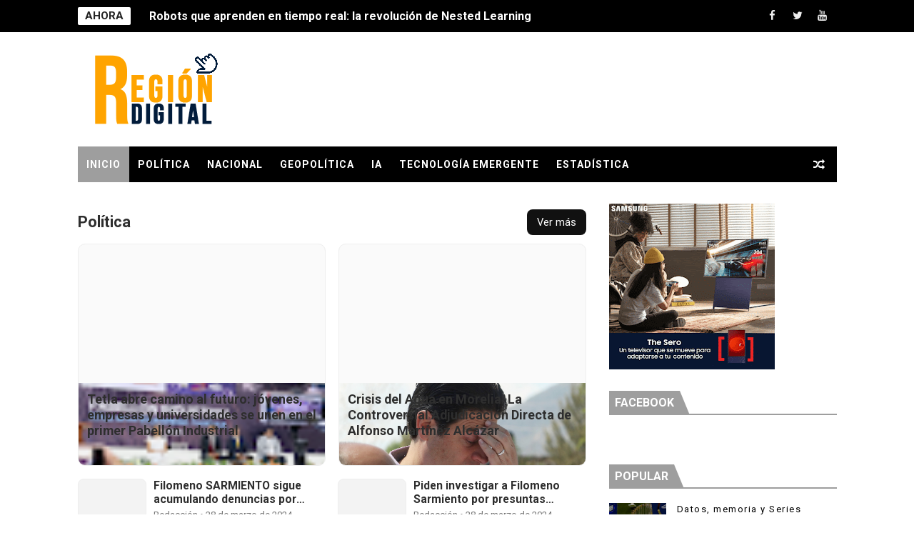

--- FILE ---
content_type: text/javascript; charset=UTF-8
request_url: https://www.regiondigital.info/feeds/posts/summary/-/Tecnolog%C3%ADa%20Emergente?alt=json-in-script&max-results=10&orderby=published&callback=techemRhythm_j78ptvdlcz
body_size: 4170
content:
// API callback
techemRhythm_j78ptvdlcz({"version":"1.0","encoding":"UTF-8","feed":{"xmlns":"http://www.w3.org/2005/Atom","xmlns$openSearch":"http://a9.com/-/spec/opensearchrss/1.0/","xmlns$blogger":"http://schemas.google.com/blogger/2008","xmlns$georss":"http://www.georss.org/georss","xmlns$gd":"http://schemas.google.com/g/2005","xmlns$thr":"http://purl.org/syndication/thread/1.0","id":{"$t":"tag:blogger.com,1999:blog-31755724806463021"},"updated":{"$t":"2026-01-14T19:08:37.836-08:00"},"category":[{"term":"Viral"},{"term":"Ciencia"},{"term":"Tecnología"},{"term":"Economía"},{"term":"Nacional"},{"term":"Internacional"},{"term":"Internet"},{"term":"Redes Sociales"},{"term":"Videojuegos"},{"term":"Sociedad"},{"term":"Política"},{"term":"Tecnología Emergente"},{"term":"IA"},{"term":"Estadística"},{"term":"Portada"},{"term":"Puebla"},{"term":"Seguridad"},{"term":"Stream"},{"term":"Educación"},{"term":"Inteligencia Artificial"},{"term":"Medio ambiente"},{"term":"CDMX"},{"term":"Elecciones"},{"term":"Entrevista"},{"term":"Geopolítica"},{"term":"IPN"}],"title":{"type":"text","$t":"Región Digital "},"subtitle":{"type":"html","$t":""},"link":[{"rel":"http://schemas.google.com/g/2005#feed","type":"application/atom+xml","href":"https:\/\/www.regiondigital.info\/feeds\/posts\/summary"},{"rel":"self","type":"application/atom+xml","href":"https:\/\/www.blogger.com\/feeds\/31755724806463021\/posts\/summary\/-\/Tecnolog%C3%ADa+Emergente?alt=json-in-script\u0026max-results=10\u0026orderby=published"},{"rel":"alternate","type":"text/html","href":"https:\/\/www.regiondigital.info\/search\/label\/Tecnolog%C3%ADa%20Emergente"},{"rel":"hub","href":"http://pubsubhubbub.appspot.com/"}],"author":[{"name":{"$t":"Redacción"},"uri":{"$t":"http:\/\/www.blogger.com\/profile\/12455591224655983123"},"email":{"$t":"noreply@blogger.com"},"gd$image":{"rel":"http://schemas.google.com/g/2005#thumbnail","width":"32","height":"32","src":"\/\/blogger.googleusercontent.com\/img\/b\/R29vZ2xl\/AVvXsEiRxxKbUSuueNFYl8qjRxuu8kCkzV_R8wWzf0Fi6K_xXpjiNf4FwU0XgN2iHLRXn3KNAxvV9cmZvOkN4_4kQc2oFX2QAdvkBGZGGAmrZ9RAeJGEwNREppjnzGvawzvaW-k\/s220\/cuadrado.jpg"}}],"generator":{"version":"7.00","uri":"http://www.blogger.com","$t":"Blogger"},"openSearch$totalResults":{"$t":"6"},"openSearch$startIndex":{"$t":"1"},"openSearch$itemsPerPage":{"$t":"10"},"entry":[{"id":{"$t":"tag:blogger.com,1999:blog-31755724806463021.post-529246156746767781"},"published":{"$t":"2025-11-26T15:30:00.000-08:00"},"updated":{"$t":"2026-01-14T11:29:53.423-08:00"},"category":[{"scheme":"http://www.blogger.com/atom/ns#","term":"Tecnología Emergente"}],"title":{"type":"text","$t":"Economía de la atención y declive cognitivo: por qué necesitamos volver al papel"},"summary":{"type":"text","$t":"“Los dispositivos digitales están teniendo un efecto devastador en la inteligencia. Somos más idiotas que nunca y se cura leyendo libros en papel”, advierte el neurocientífico francés Michel Desmurget, especialista en los efectos de las pantallas sobre el cerebro infantil y juvenil.\u0026nbsp;Su diagnóstico incomoda porque no habla de un futuro distópico, sino de una realidad cotidiana: móviles en el "},"link":[{"rel":"replies","type":"application/atom+xml","href":"https:\/\/www.regiondigital.info\/feeds\/529246156746767781\/comments\/default","title":"Enviar comentarios"},{"rel":"replies","type":"text/html","href":"https:\/\/www.regiondigital.info\/2025\/11\/economia-de-la-atencion-y-declive.html#comment-form","title":"0 comentarios"},{"rel":"edit","type":"application/atom+xml","href":"https:\/\/www.blogger.com\/feeds\/31755724806463021\/posts\/default\/529246156746767781"},{"rel":"self","type":"application/atom+xml","href":"https:\/\/www.blogger.com\/feeds\/31755724806463021\/posts\/default\/529246156746767781"},{"rel":"alternate","type":"text/html","href":"https:\/\/www.regiondigital.info\/2025\/11\/economia-de-la-atencion-y-declive.html","title":"Economía de la atención y declive cognitivo: por qué necesitamos volver al papel"}],"author":[{"name":{"$t":"Redacción"},"uri":{"$t":"http:\/\/www.blogger.com\/profile\/12455591224655983123"},"email":{"$t":"noreply@blogger.com"},"gd$image":{"rel":"http://schemas.google.com/g/2005#thumbnail","width":"32","height":"32","src":"\/\/blogger.googleusercontent.com\/img\/b\/R29vZ2xl\/AVvXsEiRxxKbUSuueNFYl8qjRxuu8kCkzV_R8wWzf0Fi6K_xXpjiNf4FwU0XgN2iHLRXn3KNAxvV9cmZvOkN4_4kQc2oFX2QAdvkBGZGGAmrZ9RAeJGEwNREppjnzGvawzvaW-k\/s220\/cuadrado.jpg"}}],"media$thumbnail":{"xmlns$media":"http://search.yahoo.com/mrss/","url":"https:\/\/blogger.googleusercontent.com\/img\/a\/AVvXsEjtsbJd_8ugDXRfy-mwvjWaGphHnRAT1bVyCej58e4u1qo8j-PQ4rtTMqxeq1iTbRjQrInhz1u2MChQz2yNuuoYndDNZgbVWS5YR_BcblQslm5ym_sQfCQTgdjOZURXSG7sP7BrZvmcoxkplQ60uVnH0hQASvB5_BNJh74kaz314gSlczYLED2ZEXlQ0rg=s72-c","height":"72","width":"72"},"thr$total":{"$t":"0"}},{"id":{"$t":"tag:blogger.com,1999:blog-31755724806463021.post-3204217183249844337"},"published":{"$t":"2024-12-16T14:43:00.000-08:00"},"updated":{"$t":"2026-01-14T11:29:53.423-08:00"},"category":[{"scheme":"http://www.blogger.com/atom/ns#","term":"IA"},{"scheme":"http://www.blogger.com/atom/ns#","term":"Tecnología Emergente"}],"title":{"type":"text","$t":"Desentrañar los misterios de la Inteligencia Artificial"},"summary":{"type":"text","$t":"La inteligencia artificial (IA) se ha consolidado como un campo de estudio multifacético que desafía las fronteras entre la tecnología, la ética y la legislación. Desde su rol en el manejo del big data hasta las preocupaciones sobre sesgos y autonomía, la IA está en el centro de un debate global sobre cómo se debe integrar en la sociedad de manera justa y equitativa.El potencial de la IA para "},"link":[{"rel":"replies","type":"application/atom+xml","href":"https:\/\/www.regiondigital.info\/feeds\/3204217183249844337\/comments\/default","title":"Enviar comentarios"},{"rel":"replies","type":"text/html","href":"https:\/\/www.regiondigital.info\/2024\/12\/desentranar-los-misterios-de-la.html#comment-form","title":"0 comentarios"},{"rel":"edit","type":"application/atom+xml","href":"https:\/\/www.blogger.com\/feeds\/31755724806463021\/posts\/default\/3204217183249844337"},{"rel":"self","type":"application/atom+xml","href":"https:\/\/www.blogger.com\/feeds\/31755724806463021\/posts\/default\/3204217183249844337"},{"rel":"alternate","type":"text/html","href":"https:\/\/www.regiondigital.info\/2024\/12\/desentranar-los-misterios-de-la.html","title":"Desentrañar los misterios de la Inteligencia Artificial"}],"author":[{"name":{"$t":"Redacción"},"uri":{"$t":"http:\/\/www.blogger.com\/profile\/12455591224655983123"},"email":{"$t":"noreply@blogger.com"},"gd$image":{"rel":"http://schemas.google.com/g/2005#thumbnail","width":"32","height":"32","src":"\/\/blogger.googleusercontent.com\/img\/b\/R29vZ2xl\/AVvXsEiRxxKbUSuueNFYl8qjRxuu8kCkzV_R8wWzf0Fi6K_xXpjiNf4FwU0XgN2iHLRXn3KNAxvV9cmZvOkN4_4kQc2oFX2QAdvkBGZGGAmrZ9RAeJGEwNREppjnzGvawzvaW-k\/s220\/cuadrado.jpg"}}],"media$thumbnail":{"xmlns$media":"http://search.yahoo.com/mrss/","url":"https:\/\/blogger.googleusercontent.com\/img\/b\/R29vZ2xl\/AVvXsEjyp9WJ1-mJzVI2nKmzZ4-RM7lDgyiJdMEw37RmSXIeWJsgF0Q7e8j_3FnKq48wJZguD35mePpaJP32dlQP79uFm8QOv3IQbe4BGVwKEK4DHaPwNvpBt82tqspMb7kB8TvrAds2WQ8UBxsPV0rxZg0u-9cgkJ9jiND83A6twgckhkxi90y4-H6Zp2QJgM0\/s72-c\/MediaTek-IA-2023.webp","height":"72","width":"72"},"thr$total":{"$t":"0"}},{"id":{"$t":"tag:blogger.com,1999:blog-31755724806463021.post-1418896277923117885"},"published":{"$t":"2023-03-15T15:54:00.004-07:00"},"updated":{"$t":"2026-01-14T11:29:53.423-08:00"},"category":[{"scheme":"http://www.blogger.com/atom/ns#","term":"IA"},{"scheme":"http://www.blogger.com/atom/ns#","term":"Internet"},{"scheme":"http://www.blogger.com/atom/ns#","term":"Tecnología Emergente"}],"title":{"type":"text","$t":"OpenAI lanza GPT-4, un chatbot más potente impulsado por Inteligencia Artificial"},"summary":{"type":"text","$t":"La compañía OpenAI, que adquirió fama con ChatGPT, su chatbot impulsado por inteligencia artificial (IA), lanzó este martes GPT-4, una actualización más potente de su modelo anterior que puede analizar imágenes y tiene una mayor capacidad de razonamiento.La empresa de investigación de inteligencia artificial indicó que GPT-4 “supera a ChatGPT en sus capacidades de razonamiento avanzadas”.La nueva"},"link":[{"rel":"replies","type":"application/atom+xml","href":"https:\/\/www.regiondigital.info\/feeds\/1418896277923117885\/comments\/default","title":"Enviar comentarios"},{"rel":"replies","type":"text/html","href":"https:\/\/www.regiondigital.info\/2023\/03\/openai-lanza-gpt-4-un-chatbot-mas.html#comment-form","title":"0 comentarios"},{"rel":"edit","type":"application/atom+xml","href":"https:\/\/www.blogger.com\/feeds\/31755724806463021\/posts\/default\/1418896277923117885"},{"rel":"self","type":"application/atom+xml","href":"https:\/\/www.blogger.com\/feeds\/31755724806463021\/posts\/default\/1418896277923117885"},{"rel":"alternate","type":"text/html","href":"https:\/\/www.regiondigital.info\/2023\/03\/openai-lanza-gpt-4-un-chatbot-mas.html","title":"OpenAI lanza GPT-4, un chatbot más potente impulsado por Inteligencia Artificial"}],"author":[{"name":{"$t":"Redacción"},"uri":{"$t":"http:\/\/www.blogger.com\/profile\/12455591224655983123"},"email":{"$t":"noreply@blogger.com"},"gd$image":{"rel":"http://schemas.google.com/g/2005#thumbnail","width":"32","height":"32","src":"\/\/blogger.googleusercontent.com\/img\/b\/R29vZ2xl\/AVvXsEiRxxKbUSuueNFYl8qjRxuu8kCkzV_R8wWzf0Fi6K_xXpjiNf4FwU0XgN2iHLRXn3KNAxvV9cmZvOkN4_4kQc2oFX2QAdvkBGZGGAmrZ9RAeJGEwNREppjnzGvawzvaW-k\/s220\/cuadrado.jpg"}}],"media$thumbnail":{"xmlns$media":"http://search.yahoo.com/mrss/","url":"https:\/\/blogger.googleusercontent.com\/img\/b\/R29vZ2xl\/AVvXsEjbaqo7v28qIKFCz7LTVFeBi0spIXBRhiMM9tM82DnpBbEWZVSwl4GSWrTfzql3cuOSzdyR-8Xqaq_XGZpHd6AFaKVHFftjLTEheGvgIDx7Kw5wOSE4pSFZySmtlBMLRZR4hThSx8d9MUsrIrHK8mFO474kKVZ8hJ3FMO0rkmArL98FzyLMlSD5ey_Y\/s72-c\/20221214121859_1.jpg","height":"72","width":"72"},"thr$total":{"$t":"0"}},{"id":{"$t":"tag:blogger.com,1999:blog-31755724806463021.post-9015847345738697076"},"published":{"$t":"2023-02-07T15:28:00.005-08:00"},"updated":{"$t":"2026-01-14T11:29:53.423-08:00"},"category":[{"scheme":"http://www.blogger.com/atom/ns#","term":"Ciencia"},{"scheme":"http://www.blogger.com/atom/ns#","term":"Tecnología Emergente"}],"title":{"type":"text","$t":"Google lanza “Bard”, robot de inteligencia artificial que compite con ChatGPT; cómo funciona"},"summary":{"type":"text","$t":"En una nota firmada por Sundar Pichai, máximo ejecutivo de Google y Alphabet, y publicada en la página de su blog corporativo, se detalla que hasta ahora “Bard” sólo ha sido probado por personas de confianza antes de su próxima apertura al público.Aunque en ningún momento hace mención de ChatGPT, los analistas subrayan que este nuevo chat de Google es una evidente respuesta al lanzamiento de su "},"link":[{"rel":"replies","type":"application/atom+xml","href":"https:\/\/www.regiondigital.info\/feeds\/9015847345738697076\/comments\/default","title":"Enviar comentarios"},{"rel":"replies","type":"text/html","href":"https:\/\/www.regiondigital.info\/2023\/02\/google-lanza-bard-robot-de-inteligencia.html#comment-form","title":"0 comentarios"},{"rel":"edit","type":"application/atom+xml","href":"https:\/\/www.blogger.com\/feeds\/31755724806463021\/posts\/default\/9015847345738697076"},{"rel":"self","type":"application/atom+xml","href":"https:\/\/www.blogger.com\/feeds\/31755724806463021\/posts\/default\/9015847345738697076"},{"rel":"alternate","type":"text/html","href":"https:\/\/www.regiondigital.info\/2023\/02\/google-lanza-bard-robot-de-inteligencia.html","title":"Google lanza “Bard”, robot de inteligencia artificial que compite con ChatGPT; cómo funciona"}],"author":[{"name":{"$t":"Redacción"},"uri":{"$t":"http:\/\/www.blogger.com\/profile\/12455591224655983123"},"email":{"$t":"noreply@blogger.com"},"gd$image":{"rel":"http://schemas.google.com/g/2005#thumbnail","width":"32","height":"32","src":"\/\/blogger.googleusercontent.com\/img\/b\/R29vZ2xl\/AVvXsEiRxxKbUSuueNFYl8qjRxuu8kCkzV_R8wWzf0Fi6K_xXpjiNf4FwU0XgN2iHLRXn3KNAxvV9cmZvOkN4_4kQc2oFX2QAdvkBGZGGAmrZ9RAeJGEwNREppjnzGvawzvaW-k\/s220\/cuadrado.jpg"}}],"media$thumbnail":{"xmlns$media":"http://search.yahoo.com/mrss/","url":"https:\/\/blogger.googleusercontent.com\/img\/b\/R29vZ2xl\/AVvXsEho568oJcK8wmke7g9WiIVFBjwI99ZeicotR2qAFl1a8TnSV4DjTcM5l-AGihuDHh2DjwbZjo1MLl5_Y-jd6vbKpjYj6VplLAl6UR16soDrvCUjRaVpew-qN3WbJwcAEjIojeHmH4QXnlcwlp5rj8iNd2Q4z81Iv1-E3qkQXWBOYxCXY-fpuAFHvBHC\/s72-c\/x4a-google-crea-una-ia-capaz-de-sentir-y-suspende-a-su-ingeniero-por-mostrarlo.jpg","height":"72","width":"72"},"thr$total":{"$t":"0"}},{"id":{"$t":"tag:blogger.com,1999:blog-31755724806463021.post-1952018968874394095"},"published":{"$t":"2022-08-09T10:46:00.001-07:00"},"updated":{"$t":"2026-01-14T11:29:53.423-08:00"},"category":[{"scheme":"http://www.blogger.com/atom/ns#","term":"Educación"},{"scheme":"http://www.blogger.com/atom/ns#","term":"Sociedad"},{"scheme":"http://www.blogger.com/atom/ns#","term":"Tecnología Emergente"}],"title":{"type":"text","$t":"¿Problemas con las fórmulas de Excel? Esta inteligencia artificial llegó para salvarte"},"summary":{"type":"text","$t":"Esta nueva IA es capaz de generar todas las fórmulas de Excel que necesites, y el proceso es tan sencillo como pedírselo. Las posibilidades con la inteligencia artificial parecen ser ilimitadas, y en esta ocasión te presentamos una que te aliviará uno de los dolores de cabeza más usuales en el trabajo: usar Excel de manera adecuada.David Bressler ha sido el encargado de desarrollar esta "},"link":[{"rel":"replies","type":"application/atom+xml","href":"https:\/\/www.regiondigital.info\/feeds\/1952018968874394095\/comments\/default","title":"Enviar comentarios"},{"rel":"replies","type":"text/html","href":"https:\/\/www.regiondigital.info\/2022\/08\/problemas-con-las-formulas-de-excel.html#comment-form","title":"0 comentarios"},{"rel":"edit","type":"application/atom+xml","href":"https:\/\/www.blogger.com\/feeds\/31755724806463021\/posts\/default\/1952018968874394095"},{"rel":"self","type":"application/atom+xml","href":"https:\/\/www.blogger.com\/feeds\/31755724806463021\/posts\/default\/1952018968874394095"},{"rel":"alternate","type":"text/html","href":"https:\/\/www.regiondigital.info\/2022\/08\/problemas-con-las-formulas-de-excel.html","title":"¿Problemas con las fórmulas de Excel? Esta inteligencia artificial llegó para salvarte"}],"author":[{"name":{"$t":"Redacción"},"uri":{"$t":"http:\/\/www.blogger.com\/profile\/12455591224655983123"},"email":{"$t":"noreply@blogger.com"},"gd$image":{"rel":"http://schemas.google.com/g/2005#thumbnail","width":"32","height":"32","src":"\/\/blogger.googleusercontent.com\/img\/b\/R29vZ2xl\/AVvXsEiRxxKbUSuueNFYl8qjRxuu8kCkzV_R8wWzf0Fi6K_xXpjiNf4FwU0XgN2iHLRXn3KNAxvV9cmZvOkN4_4kQc2oFX2QAdvkBGZGGAmrZ9RAeJGEwNREppjnzGvawzvaW-k\/s220\/cuadrado.jpg"}}],"media$thumbnail":{"xmlns$media":"http://search.yahoo.com/mrss/","url":"https:\/\/blogger.googleusercontent.com\/img\/b\/R29vZ2xl\/AVvXsEgLXdvbp-Tk8n94jEmMPTuyY-LiKjiR8_yGQuZNUrOzTkYI4GeNnfwtYOMMQwSzUq0-nU6mEWIn6JQmxZED_R2A9Byb54rmucLM8tEoxEJBJ6Ygv8XVmGgbyJeqYpLAxOT3PyZrlxEnM6wzKZ6HQTyuSOQ2RczzxXZ4Lmwn9O9ksLBLv0QsXCU5me8I\/s72-c\/1583838928_923176_1583838981_noticia_normal.jpg","height":"72","width":"72"},"thr$total":{"$t":"0"}},{"id":{"$t":"tag:blogger.com,1999:blog-31755724806463021.post-5559585041416299223"},"published":{"$t":"2022-08-09T10:43:00.000-07:00"},"updated":{"$t":"2026-01-14T11:29:53.423-08:00"},"category":[{"scheme":"http://www.blogger.com/atom/ns#","term":"Sociedad"},{"scheme":"http://www.blogger.com/atom/ns#","term":"Tecnología Emergente"},{"scheme":"http://www.blogger.com/atom/ns#","term":"Viral"}],"title":{"type":"text","$t":"¡Resultado de terror! Así se ve la selfie del fin del mundo; IA muestra escenario apocalíptico"},"summary":{"type":"text","$t":"¿Cómo se vería una selfie en el fin del mundo? Aunque en nuestro imaginario nadie creería que lo importante en ese caso sería tomarse una imagen, lo cierto es que gracias a la Inteligencia Artificial aplicada en esta generación de selfies, se lanzaron varias imágenes de cómo se verían tras retratarse a sí mismo en el fin del mundo.El resultado de estas increíbles imágenes fueron posibles gracias "},"link":[{"rel":"replies","type":"application/atom+xml","href":"https:\/\/www.regiondigital.info\/feeds\/5559585041416299223\/comments\/default","title":"Enviar comentarios"},{"rel":"replies","type":"text/html","href":"https:\/\/www.regiondigital.info\/2022\/08\/resultado-de-terror-asi-se-ve-la-selfie.html#comment-form","title":"0 comentarios"},{"rel":"edit","type":"application/atom+xml","href":"https:\/\/www.blogger.com\/feeds\/31755724806463021\/posts\/default\/5559585041416299223"},{"rel":"self","type":"application/atom+xml","href":"https:\/\/www.blogger.com\/feeds\/31755724806463021\/posts\/default\/5559585041416299223"},{"rel":"alternate","type":"text/html","href":"https:\/\/www.regiondigital.info\/2022\/08\/resultado-de-terror-asi-se-ve-la-selfie.html","title":"¡Resultado de terror! Así se ve la selfie del fin del mundo; IA muestra escenario apocalíptico"}],"author":[{"name":{"$t":"Redacción"},"uri":{"$t":"http:\/\/www.blogger.com\/profile\/12455591224655983123"},"email":{"$t":"noreply@blogger.com"},"gd$image":{"rel":"http://schemas.google.com/g/2005#thumbnail","width":"32","height":"32","src":"\/\/blogger.googleusercontent.com\/img\/b\/R29vZ2xl\/AVvXsEiRxxKbUSuueNFYl8qjRxuu8kCkzV_R8wWzf0Fi6K_xXpjiNf4FwU0XgN2iHLRXn3KNAxvV9cmZvOkN4_4kQc2oFX2QAdvkBGZGGAmrZ9RAeJGEwNREppjnzGvawzvaW-k\/s220\/cuadrado.jpg"}}],"media$thumbnail":{"xmlns$media":"http://search.yahoo.com/mrss/","url":"https:\/\/blogger.googleusercontent.com\/img\/b\/R29vZ2xl\/AVvXsEjnDXUtFT3QRTUybAVRjsHDYnGAZVIFLiQywKxqN0WvCZpPKyFF9yfvg9fx9xpBsrxs1CnEo3FIajlsPGDbir-47zH1dnVsgHp_XkEpfLiYngOrhQqYOqTaUF2qr1aE4AjvpGOLf0a5l0w8aSjOnbc9QR8HdnK_BLSUpqXWIhm2khIUZYtrue3pOQK0\/s72-c\/FqRsDG9jS_720x0__1.webp","height":"72","width":"72"},"thr$total":{"$t":"0"}}]}});

--- FILE ---
content_type: text/javascript; charset=UTF-8
request_url: https://www.regiondigital.info/feeds/posts/summary?alt=json&callback=arlinadesignTicker
body_size: 13738
content:
// API callback
arlinadesignTicker({"version":"1.0","encoding":"UTF-8","feed":{"xmlns":"http://www.w3.org/2005/Atom","xmlns$openSearch":"http://a9.com/-/spec/opensearchrss/1.0/","xmlns$blogger":"http://schemas.google.com/blogger/2008","xmlns$georss":"http://www.georss.org/georss","xmlns$gd":"http://schemas.google.com/g/2005","xmlns$thr":"http://purl.org/syndication/thread/1.0","id":{"$t":"tag:blogger.com,1999:blog-31755724806463021"},"updated":{"$t":"2026-01-14T19:08:37.836-08:00"},"category":[{"term":"Viral"},{"term":"Ciencia"},{"term":"Tecnología"},{"term":"Economía"},{"term":"Nacional"},{"term":"Internacional"},{"term":"Internet"},{"term":"Redes Sociales"},{"term":"Videojuegos"},{"term":"Sociedad"},{"term":"Política"},{"term":"Tecnología Emergente"},{"term":"IA"},{"term":"Estadística"},{"term":"Portada"},{"term":"Puebla"},{"term":"Seguridad"},{"term":"Stream"},{"term":"Educación"},{"term":"Inteligencia Artificial"},{"term":"Medio ambiente"},{"term":"CDMX"},{"term":"Elecciones"},{"term":"Entrevista"},{"term":"Geopolítica"},{"term":"IPN"}],"title":{"type":"text","$t":"Región Digital "},"subtitle":{"type":"html","$t":""},"link":[{"rel":"http://schemas.google.com/g/2005#feed","type":"application/atom+xml","href":"https:\/\/www.regiondigital.info\/feeds\/posts\/summary"},{"rel":"self","type":"application/atom+xml","href":"https:\/\/www.blogger.com\/feeds\/31755724806463021\/posts\/summary?alt=json"},{"rel":"alternate","type":"text/html","href":"https:\/\/www.regiondigital.info\/"},{"rel":"hub","href":"http://pubsubhubbub.appspot.com/"},{"rel":"next","type":"application/atom+xml","href":"https:\/\/www.blogger.com\/feeds\/31755724806463021\/posts\/summary?alt=json\u0026start-index=26\u0026max-results=25"}],"author":[{"name":{"$t":"Redacción"},"uri":{"$t":"http:\/\/www.blogger.com\/profile\/12455591224655983123"},"email":{"$t":"noreply@blogger.com"},"gd$image":{"rel":"http://schemas.google.com/g/2005#thumbnail","width":"32","height":"32","src":"\/\/blogger.googleusercontent.com\/img\/b\/R29vZ2xl\/AVvXsEiRxxKbUSuueNFYl8qjRxuu8kCkzV_R8wWzf0Fi6K_xXpjiNf4FwU0XgN2iHLRXn3KNAxvV9cmZvOkN4_4kQc2oFX2QAdvkBGZGGAmrZ9RAeJGEwNREppjnzGvawzvaW-k\/s220\/cuadrado.jpg"}}],"generator":{"version":"7.00","uri":"http://www.blogger.com","$t":"Blogger"},"openSearch$totalResults":{"$t":"109"},"openSearch$startIndex":{"$t":"1"},"openSearch$itemsPerPage":{"$t":"25"},"entry":[{"id":{"$t":"tag:blogger.com,1999:blog-31755724806463021.post-6777835773428099327"},"published":{"$t":"2026-01-13T13:17:00.000-08:00"},"updated":{"$t":"2026-01-13T13:17:08.740-08:00"},"category":[{"scheme":"http://www.blogger.com/atom/ns#","term":"Inteligencia Artificial"}],"title":{"type":"text","$t":"Robots que aprenden en tiempo real: la revolución de Nested Learning"},"summary":{"type":"text","$t":"Una vez más, la respuesta vino de la neurociencia. Investigadores de Google Research proponen una nueva forma de entender los modelos de IA que podría permitir, por primera vez, que sistemas como los robots aprendan en tiempo real mientras interactúan con su entorno.\u0026nbsp;Su marco, llamado Nested Learning (NL), parte de una idea provocadora: el problema no es solo el tamaño de los modelos, sino "},"link":[{"rel":"replies","type":"application/atom+xml","href":"https:\/\/www.regiondigital.info\/feeds\/6777835773428099327\/comments\/default","title":"Enviar comentarios"},{"rel":"replies","type":"text/html","href":"https:\/\/www.regiondigital.info\/2026\/01\/robots-que-aprenden-en-tiempo-real-la.html#comment-form","title":"0 comentarios"},{"rel":"edit","type":"application/atom+xml","href":"https:\/\/www.blogger.com\/feeds\/31755724806463021\/posts\/default\/6777835773428099327"},{"rel":"self","type":"application/atom+xml","href":"https:\/\/www.blogger.com\/feeds\/31755724806463021\/posts\/default\/6777835773428099327"},{"rel":"alternate","type":"text/html","href":"https:\/\/www.regiondigital.info\/2026\/01\/robots-que-aprenden-en-tiempo-real-la.html","title":"Robots que aprenden en tiempo real: la revolución de Nested Learning"}],"author":[{"name":{"$t":"Redacción"},"uri":{"$t":"http:\/\/www.blogger.com\/profile\/12455591224655983123"},"email":{"$t":"noreply@blogger.com"},"gd$image":{"rel":"http://schemas.google.com/g/2005#thumbnail","width":"32","height":"32","src":"\/\/blogger.googleusercontent.com\/img\/b\/R29vZ2xl\/AVvXsEiRxxKbUSuueNFYl8qjRxuu8kCkzV_R8wWzf0Fi6K_xXpjiNf4FwU0XgN2iHLRXn3KNAxvV9cmZvOkN4_4kQc2oFX2QAdvkBGZGGAmrZ9RAeJGEwNREppjnzGvawzvaW-k\/s220\/cuadrado.jpg"}}],"media$thumbnail":{"xmlns$media":"http://search.yahoo.com/mrss/","url":"https:\/\/blogger.googleusercontent.com\/img\/a\/AVvXsEiZEYa1jZocfGW3rF8IHbE7J3b_f-wBs_dj6cAQXgbcFKE9OjweRRag7kIBD5wk-f2rt__6ACvwoNC6OMXsBrkH-uFbG73htwb8tULrwukpX8pGLXbElDaTd0pUQLNrKTbLtgKjnu2v4AiGGlDH2oXqV-hi-O4nlf8V8znDew3lSXFChgCTxJLgh69zERM=s72-c","height":"72","width":"72"},"thr$total":{"$t":"0"}},{"id":{"$t":"tag:blogger.com,1999:blog-31755724806463021.post-4471161380542204941"},"published":{"$t":"2026-01-13T13:08:00.000-08:00"},"updated":{"$t":"2026-01-13T13:08:12.021-08:00"},"category":[{"scheme":"http://www.blogger.com/atom/ns#","term":"Estadística"}],"title":{"type":"text","$t":"Sextech en cifras: cómo los juguetes sexuales conquistan el mercado global"},"summary":{"type":"text","$t":"La industria del placer ya no es nicho: es un mercado global multimillonario que crece más rápido que muchos sectores tecnológicos tradicionales.\u0026nbsp;Según datos recientes, el mercado mundial de juguetes sexuales alcanzó en 2023 un valor de 40.600 millones de dólares, de los cuales 15.600 millones corresponden solo a Estados Unidos. Las proyecciones para 2030 hablan de 80.700 millones a nivel "},"link":[{"rel":"replies","type":"application/atom+xml","href":"https:\/\/www.regiondigital.info\/feeds\/4471161380542204941\/comments\/default","title":"Enviar comentarios"},{"rel":"replies","type":"text/html","href":"https:\/\/www.regiondigital.info\/2026\/01\/sextech-en-cifras-como-los-juguetes.html#comment-form","title":"0 comentarios"},{"rel":"edit","type":"application/atom+xml","href":"https:\/\/www.blogger.com\/feeds\/31755724806463021\/posts\/default\/4471161380542204941"},{"rel":"self","type":"application/atom+xml","href":"https:\/\/www.blogger.com\/feeds\/31755724806463021\/posts\/default\/4471161380542204941"},{"rel":"alternate","type":"text/html","href":"https:\/\/www.regiondigital.info\/2026\/01\/sextech-en-cifras-como-los-juguetes.html","title":"Sextech en cifras: cómo los juguetes sexuales conquistan el mercado global"}],"author":[{"name":{"$t":"Redacción"},"uri":{"$t":"http:\/\/www.blogger.com\/profile\/12455591224655983123"},"email":{"$t":"noreply@blogger.com"},"gd$image":{"rel":"http://schemas.google.com/g/2005#thumbnail","width":"32","height":"32","src":"\/\/blogger.googleusercontent.com\/img\/b\/R29vZ2xl\/AVvXsEiRxxKbUSuueNFYl8qjRxuu8kCkzV_R8wWzf0Fi6K_xXpjiNf4FwU0XgN2iHLRXn3KNAxvV9cmZvOkN4_4kQc2oFX2QAdvkBGZGGAmrZ9RAeJGEwNREppjnzGvawzvaW-k\/s220\/cuadrado.jpg"}}],"media$thumbnail":{"xmlns$media":"http://search.yahoo.com/mrss/","url":"https:\/\/blogger.googleusercontent.com\/img\/a\/AVvXsEgKUss0ZVsdSJGv1U_cbILDUB1TDAy81KDWu9tS0-kvmTGpe2D8ya93pZBKKsIX3CtaTJXoItN99zYPxG4kk2EXJ3sYTF9ng5MA7UB7JRUZfHfEGQXPrd0-3NybZenKq2hQ_y-Qhj8aTpRN5MzM3KFmF7rWKBhFSuCzzBcYNnm3RmcIkIVzeBEUGxPo-bo=s72-c","height":"72","width":"72"},"thr$total":{"$t":"0"}},{"id":{"$t":"tag:blogger.com,1999:blog-31755724806463021.post-3322041771005300692"},"published":{"$t":"2026-01-13T12:48:00.000-08:00"},"updated":{"$t":"2026-01-13T12:48:37.288-08:00"},"category":[{"scheme":"http://www.blogger.com/atom/ns#","term":"Tecnología"}],"title":{"type":"text","$t":"Tecnología sexual y poder: el estigma que castiga más a los hombres"},"summary":{"type":"text","$t":"“Los hombres que utilizan tecnología sexual son considerados más asquerosos que las mujeres”.El enunciado podría parecer un tuit exagerado, pero describe con bastante precisión los resultados de una nueva investigación publicada en The Journal of Sex Research. El estudio analiza cómo percibimos a quienes usan sextech —desde vibradores hasta robots sexuales— y muestra que el estigma no se reparte "},"link":[{"rel":"replies","type":"application/atom+xml","href":"https:\/\/www.regiondigital.info\/feeds\/3322041771005300692\/comments\/default","title":"Enviar comentarios"},{"rel":"replies","type":"text/html","href":"https:\/\/www.regiondigital.info\/2026\/01\/tecnologia-sexual-y-poder-el-estigma.html#comment-form","title":"0 comentarios"},{"rel":"edit","type":"application/atom+xml","href":"https:\/\/www.blogger.com\/feeds\/31755724806463021\/posts\/default\/3322041771005300692"},{"rel":"self","type":"application/atom+xml","href":"https:\/\/www.blogger.com\/feeds\/31755724806463021\/posts\/default\/3322041771005300692"},{"rel":"alternate","type":"text/html","href":"https:\/\/www.regiondigital.info\/2026\/01\/tecnologia-sexual-y-poder-el-estigma.html","title":"Tecnología sexual y poder: el estigma que castiga más a los hombres"}],"author":[{"name":{"$t":"Redacción"},"uri":{"$t":"http:\/\/www.blogger.com\/profile\/12455591224655983123"},"email":{"$t":"noreply@blogger.com"},"gd$image":{"rel":"http://schemas.google.com/g/2005#thumbnail","width":"32","height":"32","src":"\/\/blogger.googleusercontent.com\/img\/b\/R29vZ2xl\/AVvXsEiRxxKbUSuueNFYl8qjRxuu8kCkzV_R8wWzf0Fi6K_xXpjiNf4FwU0XgN2iHLRXn3KNAxvV9cmZvOkN4_4kQc2oFX2QAdvkBGZGGAmrZ9RAeJGEwNREppjnzGvawzvaW-k\/s220\/cuadrado.jpg"}}],"media$thumbnail":{"xmlns$media":"http://search.yahoo.com/mrss/","url":"https:\/\/blogger.googleusercontent.com\/img\/a\/AVvXsEj4lmwAqFBVzUzjtvsCp0wfXQTSFZCdoqZrbwKxwc1TPPz7qePSKwmnuub7lpXxA5IdmBDoicd8f8PJU9x4nToC_3nmttEOmWgIJxL9Th1rZSa6xhCuZRcOleDa2mBKZPYXQ4AlJUpF-Eq1-RL9M6T1Zw8fsE3unXwAgG3GV5IfXGzGrfnUuhhHa3eWxsg=s72-c","height":"72","width":"72"},"thr$total":{"$t":"0"}},{"id":{"$t":"tag:blogger.com,1999:blog-31755724806463021.post-7998180381784438037"},"published":{"$t":"2025-11-26T15:45:00.000-08:00"},"updated":{"$t":"2025-11-26T15:45:23.109-08:00"},"category":[{"scheme":"http://www.blogger.com/atom/ns#","term":"Estadística"}],"title":{"type":"text","$t":"Datos, memoria y Series Mundiales: así se fabrica un fan"},"summary":{"type":"text","$t":"Quien gane la World Series esta noche no solo levantará un trofeo: también se asegurará una legión de aficionados para las próximas décadas.\u0026nbsp;El economista y analista de datos Seth Stephens-Davidowitz lo resume con una metáfora contundente: igual que los polluelos se imprimen con la primera figura que ven, los niños tienden a “imprimirse” con el equipo que gana cuando tienen entre 8 y 12 años"},"link":[{"rel":"replies","type":"application/atom+xml","href":"https:\/\/www.regiondigital.info\/feeds\/7998180381784438037\/comments\/default","title":"Enviar comentarios"},{"rel":"replies","type":"text/html","href":"https:\/\/www.regiondigital.info\/2025\/11\/datos-memoria-y-series-mundiales-asi-se.html#comment-form","title":"0 comentarios"},{"rel":"edit","type":"application/atom+xml","href":"https:\/\/www.blogger.com\/feeds\/31755724806463021\/posts\/default\/7998180381784438037"},{"rel":"self","type":"application/atom+xml","href":"https:\/\/www.blogger.com\/feeds\/31755724806463021\/posts\/default\/7998180381784438037"},{"rel":"alternate","type":"text/html","href":"https:\/\/www.regiondigital.info\/2025\/11\/datos-memoria-y-series-mundiales-asi-se.html","title":"Datos, memoria y Series Mundiales: así se fabrica un fan"}],"author":[{"name":{"$t":"Redacción"},"uri":{"$t":"http:\/\/www.blogger.com\/profile\/12455591224655983123"},"email":{"$t":"noreply@blogger.com"},"gd$image":{"rel":"http://schemas.google.com/g/2005#thumbnail","width":"32","height":"32","src":"\/\/blogger.googleusercontent.com\/img\/b\/R29vZ2xl\/AVvXsEiRxxKbUSuueNFYl8qjRxuu8kCkzV_R8wWzf0Fi6K_xXpjiNf4FwU0XgN2iHLRXn3KNAxvV9cmZvOkN4_4kQc2oFX2QAdvkBGZGGAmrZ9RAeJGEwNREppjnzGvawzvaW-k\/s220\/cuadrado.jpg"}}],"media$thumbnail":{"xmlns$media":"http://search.yahoo.com/mrss/","url":"https:\/\/blogger.googleusercontent.com\/img\/a\/AVvXsEjLCBZgcllCkqlo7elF5sjuAkta2XGRJ0WzHBQfGof82_fLMjTx8MRNE2Tync-OhI4C080nu0emaKFgIkYUF9IVkxCBy4RprRuQvCvjyk1kTCyVnzgy6I_1vrl7ShU7bwWU-LZAroo8gz0BdNQ6VFcZmzC2DhIjP1J32zGnKze6VvXnAAgvxJUlBIa8fdQ=s72-c","height":"72","width":"72"},"thr$total":{"$t":"0"}},{"id":{"$t":"tag:blogger.com,1999:blog-31755724806463021.post-8885552020049271701"},"published":{"$t":"2025-11-26T15:39:00.000-08:00"},"updated":{"$t":"2026-01-14T11:31:11.036-08:00"},"category":[{"scheme":"http://www.blogger.com/atom/ns#","term":"Estadística"},{"scheme":"http://www.blogger.com/atom/ns#","term":"Geopolítica"}],"title":{"type":"text","$t":"Falsas epidemias y desinformación: cuando las cifras reflejan nuestros miedos"},"summary":{"type":"text","$t":"El falso brote de VIH en México a finales de 2024 no solo inventó una crisis sanitaria: también exhibió cómo usamos la estadística para proyectar temores y desconfianzas.\u0026nbsp;A través de distintos portales y cuentas de redes sociales circuló la afirmación de que “México enfrenta una nueva epidemia de VIH descontrolada” y que el país estaba “entre los tres con mayor número de nuevos contagios en "},"link":[{"rel":"replies","type":"application/atom+xml","href":"https:\/\/www.regiondigital.info\/feeds\/8885552020049271701\/comments\/default","title":"Enviar comentarios"},{"rel":"replies","type":"text/html","href":"https:\/\/www.regiondigital.info\/2025\/11\/falsas-epidemias-y-desinformacion.html#comment-form","title":"0 comentarios"},{"rel":"edit","type":"application/atom+xml","href":"https:\/\/www.blogger.com\/feeds\/31755724806463021\/posts\/default\/8885552020049271701"},{"rel":"self","type":"application/atom+xml","href":"https:\/\/www.blogger.com\/feeds\/31755724806463021\/posts\/default\/8885552020049271701"},{"rel":"alternate","type":"text/html","href":"https:\/\/www.regiondigital.info\/2025\/11\/falsas-epidemias-y-desinformacion.html","title":"Falsas epidemias y desinformación: cuando las cifras reflejan nuestros miedos"}],"author":[{"name":{"$t":"Redacción"},"uri":{"$t":"http:\/\/www.blogger.com\/profile\/12455591224655983123"},"email":{"$t":"noreply@blogger.com"},"gd$image":{"rel":"http://schemas.google.com/g/2005#thumbnail","width":"32","height":"32","src":"\/\/blogger.googleusercontent.com\/img\/b\/R29vZ2xl\/AVvXsEiRxxKbUSuueNFYl8qjRxuu8kCkzV_R8wWzf0Fi6K_xXpjiNf4FwU0XgN2iHLRXn3KNAxvV9cmZvOkN4_4kQc2oFX2QAdvkBGZGGAmrZ9RAeJGEwNREppjnzGvawzvaW-k\/s220\/cuadrado.jpg"}}],"media$thumbnail":{"xmlns$media":"http://search.yahoo.com/mrss/","url":"https:\/\/blogger.googleusercontent.com\/img\/a\/AVvXsEiVxWHtMGEFWCl3zjUKJCo4Ez0_kXXVKNBdcRu2ZMeZgONawqnhdIumcIRDQCMuznB6tTQxeF3pAzjUrVMoWWUhu-RO8VFUwvZQwHmkvE3UAgudKsVrE9Hpqv_Imkt6EskvuQOXm-4NBu4yP7OuLasnTK2FVMt0oL6rbFWAM66x7cIqFflhPwGlReegHZo=s72-c","height":"72","width":"72"},"thr$total":{"$t":"0"}},{"id":{"$t":"tag:blogger.com,1999:blog-31755724806463021.post-529246156746767781"},"published":{"$t":"2025-11-26T15:30:00.000-08:00"},"updated":{"$t":"2026-01-14T11:29:53.423-08:00"},"category":[{"scheme":"http://www.blogger.com/atom/ns#","term":"Tecnología Emergente"}],"title":{"type":"text","$t":"Economía de la atención y declive cognitivo: por qué necesitamos volver al papel"},"summary":{"type":"text","$t":"“Los dispositivos digitales están teniendo un efecto devastador en la inteligencia. Somos más idiotas que nunca y se cura leyendo libros en papel”, advierte el neurocientífico francés Michel Desmurget, especialista en los efectos de las pantallas sobre el cerebro infantil y juvenil.\u0026nbsp;Su diagnóstico incomoda porque no habla de un futuro distópico, sino de una realidad cotidiana: móviles en el "},"link":[{"rel":"replies","type":"application/atom+xml","href":"https:\/\/www.regiondigital.info\/feeds\/529246156746767781\/comments\/default","title":"Enviar comentarios"},{"rel":"replies","type":"text/html","href":"https:\/\/www.regiondigital.info\/2025\/11\/economia-de-la-atencion-y-declive.html#comment-form","title":"0 comentarios"},{"rel":"edit","type":"application/atom+xml","href":"https:\/\/www.blogger.com\/feeds\/31755724806463021\/posts\/default\/529246156746767781"},{"rel":"self","type":"application/atom+xml","href":"https:\/\/www.blogger.com\/feeds\/31755724806463021\/posts\/default\/529246156746767781"},{"rel":"alternate","type":"text/html","href":"https:\/\/www.regiondigital.info\/2025\/11\/economia-de-la-atencion-y-declive.html","title":"Economía de la atención y declive cognitivo: por qué necesitamos volver al papel"}],"author":[{"name":{"$t":"Redacción"},"uri":{"$t":"http:\/\/www.blogger.com\/profile\/12455591224655983123"},"email":{"$t":"noreply@blogger.com"},"gd$image":{"rel":"http://schemas.google.com/g/2005#thumbnail","width":"32","height":"32","src":"\/\/blogger.googleusercontent.com\/img\/b\/R29vZ2xl\/AVvXsEiRxxKbUSuueNFYl8qjRxuu8kCkzV_R8wWzf0Fi6K_xXpjiNf4FwU0XgN2iHLRXn3KNAxvV9cmZvOkN4_4kQc2oFX2QAdvkBGZGGAmrZ9RAeJGEwNREppjnzGvawzvaW-k\/s220\/cuadrado.jpg"}}],"media$thumbnail":{"xmlns$media":"http://search.yahoo.com/mrss/","url":"https:\/\/blogger.googleusercontent.com\/img\/a\/AVvXsEjtsbJd_8ugDXRfy-mwvjWaGphHnRAT1bVyCej58e4u1qo8j-PQ4rtTMqxeq1iTbRjQrInhz1u2MChQz2yNuuoYndDNZgbVWS5YR_BcblQslm5ym_sQfCQTgdjOZURXSG7sP7BrZvmcoxkplQ60uVnH0hQASvB5_BNJh74kaz314gSlczYLED2ZEXlQ0rg=s72-c","height":"72","width":"72"},"thr$total":{"$t":"0"}},{"id":{"$t":"tag:blogger.com,1999:blog-31755724806463021.post-6206017866896005879"},"published":{"$t":"2025-10-28T15:44:00.000-07:00"},"updated":{"$t":"2025-10-28T15:48:29.203-07:00"},"category":[{"scheme":"http://www.blogger.com/atom/ns#","term":"IPN"},{"scheme":"http://www.blogger.com/atom/ns#","term":"Nacional"}],"title":{"type":"text","$t":"El IPN impulsa la innovación tecnológica desde el corazón del país"},"summary":{"type":"text","$t":"El Instituto Politécnico Nacional (IPN) refuerza su presencia en el centro del país con proyectos que consolidan su liderazgo en ciencia, innovación y vinculación tecnológica. Durante la gestión del doctor Arturo Reyes Sandoval, la institución ha enfocado sus esfuerzos en conectar la investigación académica con las necesidades del sector productivo, generando conocimiento útil para el desarrollo "},"link":[{"rel":"replies","type":"application/atom+xml","href":"https:\/\/www.regiondigital.info\/feeds\/6206017866896005879\/comments\/default","title":"Enviar comentarios"},{"rel":"replies","type":"text/html","href":"https:\/\/www.regiondigital.info\/2025\/10\/el-ipn-impulsa-la-innovacion.html#comment-form","title":"0 comentarios"},{"rel":"edit","type":"application/atom+xml","href":"https:\/\/www.blogger.com\/feeds\/31755724806463021\/posts\/default\/6206017866896005879"},{"rel":"self","type":"application/atom+xml","href":"https:\/\/www.blogger.com\/feeds\/31755724806463021\/posts\/default\/6206017866896005879"},{"rel":"alternate","type":"text/html","href":"https:\/\/www.regiondigital.info\/2025\/10\/el-ipn-impulsa-la-innovacion.html","title":"El IPN impulsa la innovación tecnológica desde el corazón del país"}],"author":[{"name":{"$t":"Redacción"},"uri":{"$t":"http:\/\/www.blogger.com\/profile\/12455591224655983123"},"email":{"$t":"noreply@blogger.com"},"gd$image":{"rel":"http://schemas.google.com/g/2005#thumbnail","width":"32","height":"32","src":"\/\/blogger.googleusercontent.com\/img\/b\/R29vZ2xl\/AVvXsEiRxxKbUSuueNFYl8qjRxuu8kCkzV_R8wWzf0Fi6K_xXpjiNf4FwU0XgN2iHLRXn3KNAxvV9cmZvOkN4_4kQc2oFX2QAdvkBGZGGAmrZ9RAeJGEwNREppjnzGvawzvaW-k\/s220\/cuadrado.jpg"}}],"media$thumbnail":{"xmlns$media":"http://search.yahoo.com/mrss/","url":"https:\/\/blogger.googleusercontent.com\/img\/b\/R29vZ2xl\/AVvXsEhRrydOCBXjlGAnuGRCFGTW0oCi-AE9VqKzgYt2hcfMbqigZ4mo2iteuy5mfvX2REwR_rXsriSZ73iLWT9OkM15-UeWxgKhj-rTTHhAKl0kqgYEistbfSmMei73kgt43cvSfgUXxL4bpImnQUua3tS6C3OPfB_fG0aGtNjH7ZByhPRMH55hSSi5KQI4WCA\/s72-c\/WhatsApp%20Image%202025-10-28%20at%2016.45.56.jpeg","height":"72","width":"72"},"thr$total":{"$t":"0"}},{"id":{"$t":"tag:blogger.com,1999:blog-31755724806463021.post-1640801992190118819"},"published":{"$t":"2025-07-24T14:14:00.000-07:00"},"updated":{"$t":"2025-08-18T12:07:44.824-07:00"},"category":[{"scheme":"http://www.blogger.com/atom/ns#","term":"Economía"},{"scheme":"http://www.blogger.com/atom/ns#","term":"Educación"},{"scheme":"http://www.blogger.com/atom/ns#","term":"Política"},{"scheme":"http://www.blogger.com/atom/ns#","term":"Sociedad"}],"title":{"type":"text","$t":"Tetla abre camino al futuro: jóvenes, empresas y universidades se unen en el primer Pabellón Industrial"},"summary":{"type":"text","$t":"El municipio de Tetla de la Solidaridad vivió una jornada histórica con la realización de su primer Pabellón Industrial, un evento que no sólo reunió a las principales empresas del estado y del país, sino que también abrió las puertas al talento joven y a las instituciones educativas que construyen el futuro de Tlaxcala.Durante dos días, el auditorio municipal se convirtió en un punto de "},"link":[{"rel":"replies","type":"application/atom+xml","href":"https:\/\/www.regiondigital.info\/feeds\/1640801992190118819\/comments\/default","title":"Enviar comentarios"},{"rel":"replies","type":"text/html","href":"https:\/\/www.regiondigital.info\/2025\/07\/tetla-abre-camino-al-futuro-jovenes.html#comment-form","title":"0 comentarios"},{"rel":"edit","type":"application/atom+xml","href":"https:\/\/www.blogger.com\/feeds\/31755724806463021\/posts\/default\/1640801992190118819"},{"rel":"self","type":"application/atom+xml","href":"https:\/\/www.blogger.com\/feeds\/31755724806463021\/posts\/default\/1640801992190118819"},{"rel":"alternate","type":"text/html","href":"https:\/\/www.regiondigital.info\/2025\/07\/tetla-abre-camino-al-futuro-jovenes.html","title":"Tetla abre camino al futuro: jóvenes, empresas y universidades se unen en el primer Pabellón Industrial"}],"author":[{"name":{"$t":"Redacción"},"uri":{"$t":"http:\/\/www.blogger.com\/profile\/12455591224655983123"},"email":{"$t":"noreply@blogger.com"},"gd$image":{"rel":"http://schemas.google.com/g/2005#thumbnail","width":"32","height":"32","src":"\/\/blogger.googleusercontent.com\/img\/b\/R29vZ2xl\/AVvXsEiRxxKbUSuueNFYl8qjRxuu8kCkzV_R8wWzf0Fi6K_xXpjiNf4FwU0XgN2iHLRXn3KNAxvV9cmZvOkN4_4kQc2oFX2QAdvkBGZGGAmrZ9RAeJGEwNREppjnzGvawzvaW-k\/s220\/cuadrado.jpg"}}],"media$thumbnail":{"xmlns$media":"http://search.yahoo.com/mrss/","url":"https:\/\/blogger.googleusercontent.com\/img\/a\/AVvXsEgAbIfk-nIx-S8sMaUMEbPQOyCn3TTgxwT10Wl-7D515cDCr4cFsYCXE-r5twpxfw6BHw8t8Qll7EyhIc6Mj8UUmSDHfO-tfglY3BVhvjYddFh19Z3dCavm2__rA2xkaUVT7Yf8OgdV2O5Vwr1OV_v_PoC-xqL7mv15gzq6yYCcehzH_TtMT7DOoNr-fcs=s72-c","height":"72","width":"72"},"thr$total":{"$t":"0"}},{"id":{"$t":"tag:blogger.com,1999:blog-31755724806463021.post-6242783710890344127"},"published":{"$t":"2025-05-16T15:07:00.000-07:00"},"updated":{"$t":"2025-08-18T14:59:52.445-07:00"},"category":[{"scheme":"http://www.blogger.com/atom/ns#","term":"Elecciones"},{"scheme":"http://www.blogger.com/atom/ns#","term":"Nacional"}],"title":{"type":"text","$t":"Dianna Silva: el rostro profesional y humano de una nueva justicia"},"summary":{"type":"text","$t":"\u0026nbsp;En el contexto de la elección federal judicial, Dianna Silva López se posiciona como una de las candidatas más preparadas para ocupar el cargo de jueza de Distrito en Quintana Roo. Abogada, servidora pública y madre, su experiencia combina el conocimiento jurídico con la vivencia ciudadana, lo que le permite conectar con las personas que enfrentan procesos judiciales.Durante 16 años ha "},"link":[{"rel":"replies","type":"application/atom+xml","href":"https:\/\/www.regiondigital.info\/feeds\/6242783710890344127\/comments\/default","title":"Enviar comentarios"},{"rel":"replies","type":"text/html","href":"https:\/\/www.regiondigital.info\/2025\/05\/dianna-silva-el-rostro-profesional-y.html#comment-form","title":"0 comentarios"},{"rel":"edit","type":"application/atom+xml","href":"https:\/\/www.blogger.com\/feeds\/31755724806463021\/posts\/default\/6242783710890344127"},{"rel":"self","type":"application/atom+xml","href":"https:\/\/www.blogger.com\/feeds\/31755724806463021\/posts\/default\/6242783710890344127"},{"rel":"alternate","type":"text/html","href":"https:\/\/www.regiondigital.info\/2025\/05\/dianna-silva-el-rostro-profesional-y.html","title":"Dianna Silva: el rostro profesional y humano de una nueva justicia"}],"author":[{"name":{"$t":"Redacción"},"uri":{"$t":"http:\/\/www.blogger.com\/profile\/12455591224655983123"},"email":{"$t":"noreply@blogger.com"},"gd$image":{"rel":"http://schemas.google.com/g/2005#thumbnail","width":"32","height":"32","src":"\/\/blogger.googleusercontent.com\/img\/b\/R29vZ2xl\/AVvXsEiRxxKbUSuueNFYl8qjRxuu8kCkzV_R8wWzf0Fi6K_xXpjiNf4FwU0XgN2iHLRXn3KNAxvV9cmZvOkN4_4kQc2oFX2QAdvkBGZGGAmrZ9RAeJGEwNREppjnzGvawzvaW-k\/s220\/cuadrado.jpg"}}],"media$thumbnail":{"xmlns$media":"http://search.yahoo.com/mrss/","url":"https:\/\/blogger.googleusercontent.com\/img\/b\/R29vZ2xl\/AVvXsEiBnUMbOV7NCn4er9QqBAxFNRt9Zp3Q-TzL7nTQYHamerhVHjUwSG7f9GHb8HhoFtwWcPnr4sVBe45ueZoc-y57gPB2n_Z3qf9D136B4-EAkls3fPfHeGiBwhBWt0Qx0kHmF09Y_QFhq5lYzGpXEfSvRJiQV0_-stgU3ZSqUFeTOiAiPQ5QoeZ8DQx7m9s\/s72-c\/WEB%2001JUN%20PORTADA%20ELECCIONES%20MEXICO%20(1).jpg","height":"72","width":"72"},"thr$total":{"$t":"0"}},{"id":{"$t":"tag:blogger.com,1999:blog-31755724806463021.post-6938259945470310464"},"published":{"$t":"2025-05-08T13:45:00.000-07:00"},"updated":{"$t":"2025-08-18T12:07:44.826-07:00"},"category":[{"scheme":"http://www.blogger.com/atom/ns#","term":"Entrevista"},{"scheme":"http://www.blogger.com/atom/ns#","term":"Nacional"},{"scheme":"http://www.blogger.com/atom/ns#","term":"Portada"}],"title":{"type":"text","$t":"Paula María García Villegas Sánchez Cordero subraya que la justicia debe ser transparente y cercana a las personas"},"summary":{"type":"text","$t":"\u0026nbsp;En entrevista con el medio Región Digital, Paula María García Villegas Sánchez Cordero,\u0026nbsp;andidata número 12 a ministra de la Suprema Corte de Justicia la Nación,\u0026nbsp;expresó su visión sobre el fortalecimiento del sistema judicial en México, con énfasis en el papel de la justicia como herramienta de cercanía social, transparencia y servicio institucional.“Me interesa mi país, me "},"link":[{"rel":"replies","type":"application/atom+xml","href":"https:\/\/www.regiondigital.info\/feeds\/6938259945470310464\/comments\/default","title":"Enviar comentarios"},{"rel":"replies","type":"text/html","href":"https:\/\/www.regiondigital.info\/2025\/05\/paula-maria-garcia-villegas-sanchez.html#comment-form","title":"0 comentarios"},{"rel":"edit","type":"application/atom+xml","href":"https:\/\/www.blogger.com\/feeds\/31755724806463021\/posts\/default\/6938259945470310464"},{"rel":"self","type":"application/atom+xml","href":"https:\/\/www.blogger.com\/feeds\/31755724806463021\/posts\/default\/6938259945470310464"},{"rel":"alternate","type":"text/html","href":"https:\/\/www.regiondigital.info\/2025\/05\/paula-maria-garcia-villegas-sanchez.html","title":"Paula María García Villegas Sánchez Cordero subraya que la justicia debe ser transparente y cercana a las personas"}],"author":[{"name":{"$t":"Redacción"},"uri":{"$t":"http:\/\/www.blogger.com\/profile\/12455591224655983123"},"email":{"$t":"noreply@blogger.com"},"gd$image":{"rel":"http://schemas.google.com/g/2005#thumbnail","width":"32","height":"32","src":"\/\/blogger.googleusercontent.com\/img\/b\/R29vZ2xl\/AVvXsEiRxxKbUSuueNFYl8qjRxuu8kCkzV_R8wWzf0Fi6K_xXpjiNf4FwU0XgN2iHLRXn3KNAxvV9cmZvOkN4_4kQc2oFX2QAdvkBGZGGAmrZ9RAeJGEwNREppjnzGvawzvaW-k\/s220\/cuadrado.jpg"}}],"media$thumbnail":{"xmlns$media":"http://search.yahoo.com/mrss/","url":"https:\/\/blogger.googleusercontent.com\/img\/b\/R29vZ2xl\/AVvXsEgxpotIHOQVsWQXz3CUy1_vz-Ba3gfklr74tKb5ENvIJmwGtxyxVLeYwBgHaL6fyBm0diEOimmXIoUYUN6D2g5OfXn4AL_YThEP-I1mJ1_gPLiWRmhRUJechbY5tE58v_n9WG52prqQIHbvH72qJQ3ssYg5UfAHYitGDL5J1MFt7IA-NU-jlbrjVVkizLQ\/s72-c\/Paula%20Matinez%20Villegas%20E3%20REGION%20DIGITAL%20V2.00_00_06_18.Imagen%20fija001.jpg","height":"72","width":"72"},"thr$total":{"$t":"0"}},{"id":{"$t":"tag:blogger.com,1999:blog-31755724806463021.post-387299751464647447"},"published":{"$t":"2025-04-23T14:15:00.000-07:00"},"updated":{"$t":"2026-01-14T11:29:18.608-08:00"},"category":[{"scheme":"http://www.blogger.com/atom/ns#","term":"IA"}],"title":{"type":"text","$t":"IA y justicia: el nuevo paradigma del derecho constitucional"},"summary":{"type":"text","$t":"La inteligencia artificial (IA) ha comenzado a transformar de manera profunda la administración de justicia, especialmente en contextos donde la congestión judicial y la necesidad de una tutela efectiva de derechos fundamentales resultan cada vez más urgentes. Así lo analizan Suárez Manrique, De León Vargas y Luna Salas en su artículo de reflexión, en el que examinan las tensiones y posibilidades"},"link":[{"rel":"replies","type":"application/atom+xml","href":"https:\/\/www.regiondigital.info\/feeds\/387299751464647447\/comments\/default","title":"Enviar comentarios"},{"rel":"replies","type":"text/html","href":"https:\/\/www.regiondigital.info\/2025\/04\/ia-y-justicia-el-nuevo-paradigma-del.html#comment-form","title":"0 comentarios"},{"rel":"edit","type":"application/atom+xml","href":"https:\/\/www.blogger.com\/feeds\/31755724806463021\/posts\/default\/387299751464647447"},{"rel":"self","type":"application/atom+xml","href":"https:\/\/www.blogger.com\/feeds\/31755724806463021\/posts\/default\/387299751464647447"},{"rel":"alternate","type":"text/html","href":"https:\/\/www.regiondigital.info\/2025\/04\/ia-y-justicia-el-nuevo-paradigma-del.html","title":"IA y justicia: el nuevo paradigma del derecho constitucional"}],"author":[{"name":{"$t":"Redacción"},"uri":{"$t":"http:\/\/www.blogger.com\/profile\/12455591224655983123"},"email":{"$t":"noreply@blogger.com"},"gd$image":{"rel":"http://schemas.google.com/g/2005#thumbnail","width":"32","height":"32","src":"\/\/blogger.googleusercontent.com\/img\/b\/R29vZ2xl\/AVvXsEiRxxKbUSuueNFYl8qjRxuu8kCkzV_R8wWzf0Fi6K_xXpjiNf4FwU0XgN2iHLRXn3KNAxvV9cmZvOkN4_4kQc2oFX2QAdvkBGZGGAmrZ9RAeJGEwNREppjnzGvawzvaW-k\/s220\/cuadrado.jpg"}}],"media$thumbnail":{"xmlns$media":"http://search.yahoo.com/mrss/","url":"https:\/\/blogger.googleusercontent.com\/img\/b\/R29vZ2xl\/AVvXsEjJ_ADTjzilHNSybR7m8072n74OWFKYD-ZFUV36X0OJEl9WM8VoIC-YV1I54XYtpqZkEpGl2PQw6XvLu5OxdmD3-E2zCxx8bGTZM1QtbnS7ld9ED4Om5d9Bwf7ZQ_nA0Ftzj7SrKQudOClRd7x9yIDdNKWeH1Wwh5l7ehtSqI80-pbtteQ6w-lKSrwPRv8\/s72-c\/5.webp","height":"72","width":"72"},"thr$total":{"$t":"0"}},{"id":{"$t":"tag:blogger.com,1999:blog-31755724806463021.post-3204217183249844337"},"published":{"$t":"2024-12-16T14:43:00.000-08:00"},"updated":{"$t":"2026-01-14T11:29:53.423-08:00"},"category":[{"scheme":"http://www.blogger.com/atom/ns#","term":"IA"},{"scheme":"http://www.blogger.com/atom/ns#","term":"Tecnología Emergente"}],"title":{"type":"text","$t":"Desentrañar los misterios de la Inteligencia Artificial"},"summary":{"type":"text","$t":"La inteligencia artificial (IA) se ha consolidado como un campo de estudio multifacético que desafía las fronteras entre la tecnología, la ética y la legislación. Desde su rol en el manejo del big data hasta las preocupaciones sobre sesgos y autonomía, la IA está en el centro de un debate global sobre cómo se debe integrar en la sociedad de manera justa y equitativa.El potencial de la IA para "},"link":[{"rel":"replies","type":"application/atom+xml","href":"https:\/\/www.regiondigital.info\/feeds\/3204217183249844337\/comments\/default","title":"Enviar comentarios"},{"rel":"replies","type":"text/html","href":"https:\/\/www.regiondigital.info\/2024\/12\/desentranar-los-misterios-de-la.html#comment-form","title":"0 comentarios"},{"rel":"edit","type":"application/atom+xml","href":"https:\/\/www.blogger.com\/feeds\/31755724806463021\/posts\/default\/3204217183249844337"},{"rel":"self","type":"application/atom+xml","href":"https:\/\/www.blogger.com\/feeds\/31755724806463021\/posts\/default\/3204217183249844337"},{"rel":"alternate","type":"text/html","href":"https:\/\/www.regiondigital.info\/2024\/12\/desentranar-los-misterios-de-la.html","title":"Desentrañar los misterios de la Inteligencia Artificial"}],"author":[{"name":{"$t":"Redacción"},"uri":{"$t":"http:\/\/www.blogger.com\/profile\/12455591224655983123"},"email":{"$t":"noreply@blogger.com"},"gd$image":{"rel":"http://schemas.google.com/g/2005#thumbnail","width":"32","height":"32","src":"\/\/blogger.googleusercontent.com\/img\/b\/R29vZ2xl\/AVvXsEiRxxKbUSuueNFYl8qjRxuu8kCkzV_R8wWzf0Fi6K_xXpjiNf4FwU0XgN2iHLRXn3KNAxvV9cmZvOkN4_4kQc2oFX2QAdvkBGZGGAmrZ9RAeJGEwNREppjnzGvawzvaW-k\/s220\/cuadrado.jpg"}}],"media$thumbnail":{"xmlns$media":"http://search.yahoo.com/mrss/","url":"https:\/\/blogger.googleusercontent.com\/img\/b\/R29vZ2xl\/AVvXsEjyp9WJ1-mJzVI2nKmzZ4-RM7lDgyiJdMEw37RmSXIeWJsgF0Q7e8j_3FnKq48wJZguD35mePpaJP32dlQP79uFm8QOv3IQbe4BGVwKEK4DHaPwNvpBt82tqspMb7kB8TvrAds2WQ8UBxsPV0rxZg0u-9cgkJ9jiND83A6twgckhkxi90y4-H6Zp2QJgM0\/s72-c\/MediaTek-IA-2023.webp","height":"72","width":"72"},"thr$total":{"$t":"0"}},{"id":{"$t":"tag:blogger.com,1999:blog-31755724806463021.post-7530827898755935598"},"published":{"$t":"2024-07-22T10:16:00.000-07:00"},"updated":{"$t":"2025-08-18T12:07:44.826-07:00"},"title":{"type":"text","$t":"Inteligencia Artificial y Economía Política: Promesas y Peligros"},"summary":{"type":"text","$t":"\u0026nbsp;La inteligencia artificial (IA) está revolucionando múltiples aspectos de nuestras vidas, y la política no es la excepción. Desde la regulación de las grandes tecnológicas hasta la influencia en la economía global, la IA presenta tanto oportunidades como desafíos significativos.La IA tiene el potencial de optimizar la administración pública, mejorar la eficiencia de los servicios "},"link":[{"rel":"replies","type":"application/atom+xml","href":"https:\/\/www.regiondigital.info\/feeds\/7530827898755935598\/comments\/default","title":"Enviar comentarios"},{"rel":"replies","type":"text/html","href":"https:\/\/www.regiondigital.info\/2024\/07\/inteligencia-artificial-y-economia.html#comment-form","title":"0 comentarios"},{"rel":"edit","type":"application/atom+xml","href":"https:\/\/www.blogger.com\/feeds\/31755724806463021\/posts\/default\/7530827898755935598"},{"rel":"self","type":"application/atom+xml","href":"https:\/\/www.blogger.com\/feeds\/31755724806463021\/posts\/default\/7530827898755935598"},{"rel":"alternate","type":"text/html","href":"https:\/\/www.regiondigital.info\/2024\/07\/inteligencia-artificial-y-economia.html","title":"Inteligencia Artificial y Economía Política: Promesas y Peligros"}],"author":[{"name":{"$t":"Redacción"},"uri":{"$t":"http:\/\/www.blogger.com\/profile\/12455591224655983123"},"email":{"$t":"noreply@blogger.com"},"gd$image":{"rel":"http://schemas.google.com/g/2005#thumbnail","width":"32","height":"32","src":"\/\/blogger.googleusercontent.com\/img\/b\/R29vZ2xl\/AVvXsEiRxxKbUSuueNFYl8qjRxuu8kCkzV_R8wWzf0Fi6K_xXpjiNf4FwU0XgN2iHLRXn3KNAxvV9cmZvOkN4_4kQc2oFX2QAdvkBGZGGAmrZ9RAeJGEwNREppjnzGvawzvaW-k\/s220\/cuadrado.jpg"}}],"media$thumbnail":{"xmlns$media":"http://search.yahoo.com/mrss/","url":"https:\/\/blogger.googleusercontent.com\/img\/b\/R29vZ2xl\/AVvXsEgUuJvK6OknWI4r8nJ2JaxbdEv4weyDGV2Cjnw8vdG7QPcqnN9CYbYGvM7nnUWJYfZgPpat1In-1lbD5q7r3ozbCSex4IQOlKft8IXvKLTwlETgjs5gvTBeYDCzWSZYuphA2I4yCh_fATjS4C_U08t8-QVYyGw-Jdq6RBUa8oH4nqzW9fJ1M4soEjSjGvs\/s72-w594-h357-c\/Bueno%20y%20malo.jpg","height":"72","width":"72"},"thr$total":{"$t":"0"}},{"id":{"$t":"tag:blogger.com,1999:blog-31755724806463021.post-6079426987551039386"},"published":{"$t":"2024-07-22T09:44:00.000-07:00"},"updated":{"$t":"2025-08-18T12:07:44.825-07:00"},"title":{"type":"text","$t":"La Estadística Turística: Pilar del Desarrollo del Sector en México"},"summary":{"type":"text","$t":"\u0026nbsp;En un reciente comunicado, Miguel Torruco, Secretario de Turismo de México, subrayó la importancia crucial de la estadística turística para el crecimiento y desarrollo del sector en el país. Según Torruco, la recopilación y análisis de datos precisos permiten una planificación estratégica más efectiva, lo que se traduce en políticas públicas mejor orientadas y una mayor competitividad en el"},"link":[{"rel":"replies","type":"application/atom+xml","href":"https:\/\/www.regiondigital.info\/feeds\/6079426987551039386\/comments\/default","title":"Enviar comentarios"},{"rel":"replies","type":"text/html","href":"https:\/\/www.regiondigital.info\/2024\/07\/la-estadistica-turistica-pilar-del.html#comment-form","title":"0 comentarios"},{"rel":"edit","type":"application/atom+xml","href":"https:\/\/www.blogger.com\/feeds\/31755724806463021\/posts\/default\/6079426987551039386"},{"rel":"self","type":"application/atom+xml","href":"https:\/\/www.blogger.com\/feeds\/31755724806463021\/posts\/default\/6079426987551039386"},{"rel":"alternate","type":"text/html","href":"https:\/\/www.regiondigital.info\/2024\/07\/la-estadistica-turistica-pilar-del.html","title":"La Estadística Turística: Pilar del Desarrollo del Sector en México"}],"author":[{"name":{"$t":"Redacción"},"uri":{"$t":"http:\/\/www.blogger.com\/profile\/12455591224655983123"},"email":{"$t":"noreply@blogger.com"},"gd$image":{"rel":"http://schemas.google.com/g/2005#thumbnail","width":"32","height":"32","src":"\/\/blogger.googleusercontent.com\/img\/b\/R29vZ2xl\/AVvXsEiRxxKbUSuueNFYl8qjRxuu8kCkzV_R8wWzf0Fi6K_xXpjiNf4FwU0XgN2iHLRXn3KNAxvV9cmZvOkN4_4kQc2oFX2QAdvkBGZGGAmrZ9RAeJGEwNREppjnzGvawzvaW-k\/s220\/cuadrado.jpg"}}],"media$thumbnail":{"xmlns$media":"http://search.yahoo.com/mrss/","url":"https:\/\/blogger.googleusercontent.com\/img\/b\/R29vZ2xl\/AVvXsEjX6E2I4ssOjojNg7L933P2IjAAElQ4MTt_WojuiMwqhx3kfM1X49gHlhsXnYF9VDoaV48NHSMdC0BiGw3AlZcDAfVZ3JVK82KBLdyUSFzST_jC-fCgkPfulu7vjE_npNbDg5eizcTUcVbZiTdpXQzWQF6XwyIgWA5FZKW9-W8dLhH9q7G9a_TxWH3bKGU\/s72-w610-h404-c\/Torruco.webp","height":"72","width":"72"},"thr$total":{"$t":"0"}},{"id":{"$t":"tag:blogger.com,1999:blog-31755724806463021.post-3169346623266302373"},"published":{"$t":"2024-07-22T09:40:00.000-07:00"},"updated":{"$t":"2025-08-18T12:07:44.825-07:00"},"title":{"type":"text","$t":"La Influencia de la IA en la Esfera Pública"},"summary":{"type":"text","$t":"\u0026nbsp;Un reciente estudio publicado en Communication Theory explora cómo la inteligencia artificial (IA) está transformando la esfera pública. La investigación se centra en los desafíos asociados con la toma de decisiones automatizada y la necesidad de desarrollar reglas adecuadas derivadas de datos para evitar despliegues indiscriminados.El estudio destaca dos enfoques principales para la "},"link":[{"rel":"replies","type":"application/atom+xml","href":"https:\/\/www.regiondigital.info\/feeds\/3169346623266302373\/comments\/default","title":"Enviar comentarios"},{"rel":"replies","type":"text/html","href":"https:\/\/www.regiondigital.info\/2024\/07\/la-influencia-de-la-ia-en-la-esfera.html#comment-form","title":"0 comentarios"},{"rel":"edit","type":"application/atom+xml","href":"https:\/\/www.blogger.com\/feeds\/31755724806463021\/posts\/default\/3169346623266302373"},{"rel":"self","type":"application/atom+xml","href":"https:\/\/www.blogger.com\/feeds\/31755724806463021\/posts\/default\/3169346623266302373"},{"rel":"alternate","type":"text/html","href":"https:\/\/www.regiondigital.info\/2024\/07\/la-influencia-de-la-ia-en-la-esfera.html","title":"La Influencia de la IA en la Esfera Pública"}],"author":[{"name":{"$t":"Redacción"},"uri":{"$t":"http:\/\/www.blogger.com\/profile\/12455591224655983123"},"email":{"$t":"noreply@blogger.com"},"gd$image":{"rel":"http://schemas.google.com/g/2005#thumbnail","width":"32","height":"32","src":"\/\/blogger.googleusercontent.com\/img\/b\/R29vZ2xl\/AVvXsEiRxxKbUSuueNFYl8qjRxuu8kCkzV_R8wWzf0Fi6K_xXpjiNf4FwU0XgN2iHLRXn3KNAxvV9cmZvOkN4_4kQc2oFX2QAdvkBGZGGAmrZ9RAeJGEwNREppjnzGvawzvaW-k\/s220\/cuadrado.jpg"}}],"media$thumbnail":{"xmlns$media":"http://search.yahoo.com/mrss/","url":"https:\/\/blogger.googleusercontent.com\/img\/b\/R29vZ2xl\/[base64]\/s72-w556-h371-c\/IA.jpg","height":"72","width":"72"},"thr$total":{"$t":"0"}},{"id":{"$t":"tag:blogger.com,1999:blog-31755724806463021.post-3965650196267406537"},"published":{"$t":"2024-07-22T09:35:00.000-07:00"},"updated":{"$t":"2025-08-18T12:07:44.825-07:00"},"title":{"type":"text","$t":"Estadísticas de Tarjetas para Población en Situación de Movilidad"},"summary":{"type":"text","$t":"La Unidad de Política Migratoria (UPM) de la Secretaría de Gobernación informó recientemente sobre las estadísticas relacionadas con la emisión de tarjetas para la población en situación de movilidad en México. Estas cifras reflejan los esfuerzos del gobierno para atender y regularizar a las personas migrantes que transitan o residen en el país.Durante el primer semestre del año, la UPM registró "},"link":[{"rel":"replies","type":"application/atom+xml","href":"https:\/\/www.regiondigital.info\/feeds\/3965650196267406537\/comments\/default","title":"Enviar comentarios"},{"rel":"replies","type":"text/html","href":"https:\/\/www.regiondigital.info\/2024\/07\/estadisticas-de-tarjetas-para-poblacion.html#comment-form","title":"0 comentarios"},{"rel":"edit","type":"application/atom+xml","href":"https:\/\/www.blogger.com\/feeds\/31755724806463021\/posts\/default\/3965650196267406537"},{"rel":"self","type":"application/atom+xml","href":"https:\/\/www.blogger.com\/feeds\/31755724806463021\/posts\/default\/3965650196267406537"},{"rel":"alternate","type":"text/html","href":"https:\/\/www.regiondigital.info\/2024\/07\/estadisticas-de-tarjetas-para-poblacion.html","title":"Estadísticas de Tarjetas para Población en Situación de Movilidad"}],"author":[{"name":{"$t":"Redacción"},"uri":{"$t":"http:\/\/www.blogger.com\/profile\/12455591224655983123"},"email":{"$t":"noreply@blogger.com"},"gd$image":{"rel":"http://schemas.google.com/g/2005#thumbnail","width":"32","height":"32","src":"\/\/blogger.googleusercontent.com\/img\/b\/R29vZ2xl\/AVvXsEiRxxKbUSuueNFYl8qjRxuu8kCkzV_R8wWzf0Fi6K_xXpjiNf4FwU0XgN2iHLRXn3KNAxvV9cmZvOkN4_4kQc2oFX2QAdvkBGZGGAmrZ9RAeJGEwNREppjnzGvawzvaW-k\/s220\/cuadrado.jpg"}}],"media$thumbnail":{"xmlns$media":"http://search.yahoo.com/mrss/","url":"https:\/\/blogger.googleusercontent.com\/img\/b\/R29vZ2xl\/AVvXsEhyUhASOebjOAvSoRgFJeTGiepmtfsXUqzoXjs7IcLi_oDorB8MGHJ6BLWNe382j5ErMjnCci_gVdituWMe7pj60G0FbDzFc0XZ3j08cc3KopcEo7rO2RtYExdzeZWh6NdMRYNTgOnVC06qEvxP2ljjU9pbI960QtXikvX9byp_yuX6KFc9HShJDzIx2qY\/s72-w583-h302-c\/movil.jpg","height":"72","width":"72"},"thr$total":{"$t":"0"}},{"id":{"$t":"tag:blogger.com,1999:blog-31755724806463021.post-4221696025983194178"},"published":{"$t":"2024-05-28T13:35:00.000-07:00"},"updated":{"$t":"2025-08-18T12:10:47.368-07:00"},"category":[{"scheme":"http://www.blogger.com/atom/ns#","term":"Política"}],"title":{"type":"text","$t":"Crisis del Agua en Morelia: La Controversial Adjudicación Directa de Alfonso Martínez Alcázar"},"summary":{"type":"text","$t":"En medio de la peor crisis hídrica que se tenga memoria en Morelia, el entonces presidente municipal y actual candidato, Alfonso Martínez Alcázar, se aprovechó de la desesperación de sus gobernados para realizar un negocio multimillonario. En 2023, Martínez entregó, mediante adjudicación directa, un contrato de 24 millones de pesos para el abastecimiento de pipas de agua a la empresa Grupo Acero "},"link":[{"rel":"replies","type":"application/atom+xml","href":"https:\/\/www.regiondigital.info\/feeds\/4221696025983194178\/comments\/default","title":"Enviar comentarios"},{"rel":"replies","type":"text/html","href":"https:\/\/www.regiondigital.info\/2024\/05\/crisis-del-agua-en-morelia-la.html#comment-form","title":"0 comentarios"},{"rel":"edit","type":"application/atom+xml","href":"https:\/\/www.blogger.com\/feeds\/31755724806463021\/posts\/default\/4221696025983194178"},{"rel":"self","type":"application/atom+xml","href":"https:\/\/www.blogger.com\/feeds\/31755724806463021\/posts\/default\/4221696025983194178"},{"rel":"alternate","type":"text/html","href":"https:\/\/www.regiondigital.info\/2024\/05\/crisis-del-agua-en-morelia-la.html","title":"Crisis del Agua en Morelia: La Controversial Adjudicación Directa de Alfonso Martínez Alcázar"}],"author":[{"name":{"$t":"Redacción"},"uri":{"$t":"http:\/\/www.blogger.com\/profile\/12455591224655983123"},"email":{"$t":"noreply@blogger.com"},"gd$image":{"rel":"http://schemas.google.com/g/2005#thumbnail","width":"32","height":"32","src":"\/\/blogger.googleusercontent.com\/img\/b\/R29vZ2xl\/AVvXsEiRxxKbUSuueNFYl8qjRxuu8kCkzV_R8wWzf0Fi6K_xXpjiNf4FwU0XgN2iHLRXn3KNAxvV9cmZvOkN4_4kQc2oFX2QAdvkBGZGGAmrZ9RAeJGEwNREppjnzGvawzvaW-k\/s220\/cuadrado.jpg"}}],"media$thumbnail":{"xmlns$media":"http://search.yahoo.com/mrss/","url":"https:\/\/blogger.googleusercontent.com\/img\/b\/R29vZ2xl\/AVvXsEigq3mQ1EnlsfKmbe_Oh92v9Biav7gLU8JYqJOL46j6fbRfIbelI2LqUtTY_gIjf8F-efEqOHMVf3xwzYWIXFuLDKM4tKDDaDNbT9Qs14zFU-5Z4bPvZjx2lCaAYal12shRoyihTgfaoDf3CxSpM0APMUhQvjUW9pcNd0V_rgA0G6j-PO8P0_PLf_BKXrQ\/s72-c\/alfonso-martinez4-imp.jpg","height":"72","width":"72"},"thr$total":{"$t":"0"}},{"id":{"$t":"tag:blogger.com,1999:blog-31755724806463021.post-7466878125286666867"},"published":{"$t":"2024-03-28T13:01:00.000-07:00"},"updated":{"$t":"2025-08-18T12:10:47.368-07:00"},"category":[{"scheme":"http://www.blogger.com/atom/ns#","term":"Política"},{"scheme":"http://www.blogger.com/atom/ns#","term":"Puebla"}],"title":{"type":"text","$t":"Filomeno SARMIENTO sigue acumulando denuncias por violencia política"},"summary":{"type":"text","$t":"\u0026nbsp;El presidente municipal de\nCuautlancingo, Filomeno Sarmiento, se ve nuevamente en el ojo del huracán tras\nenfrentar una acusación de violencia política por la regidora Eva Hernández.\nEsta nueva denuncia surge en medio de un contexto marcado por tensiones y\nconflictos en la administración local.\n\n\u0026nbsp;\n\nEva Hernández ha levantado la voz\npara señalar a Sarmiento por presuntas represalias, "},"link":[{"rel":"replies","type":"application/atom+xml","href":"https:\/\/www.regiondigital.info\/feeds\/7466878125286666867\/comments\/default","title":"Enviar comentarios"},{"rel":"replies","type":"text/html","href":"https:\/\/www.regiondigital.info\/2024\/03\/filomeno-sarmiento-sigue-acumulando.html#comment-form","title":"0 comentarios"},{"rel":"edit","type":"application/atom+xml","href":"https:\/\/www.blogger.com\/feeds\/31755724806463021\/posts\/default\/7466878125286666867"},{"rel":"self","type":"application/atom+xml","href":"https:\/\/www.blogger.com\/feeds\/31755724806463021\/posts\/default\/7466878125286666867"},{"rel":"alternate","type":"text/html","href":"https:\/\/www.regiondigital.info\/2024\/03\/filomeno-sarmiento-sigue-acumulando.html","title":"Filomeno SARMIENTO sigue acumulando denuncias por violencia política"}],"author":[{"name":{"$t":"Redacción"},"uri":{"$t":"http:\/\/www.blogger.com\/profile\/12455591224655983123"},"email":{"$t":"noreply@blogger.com"},"gd$image":{"rel":"http://schemas.google.com/g/2005#thumbnail","width":"32","height":"32","src":"\/\/blogger.googleusercontent.com\/img\/b\/R29vZ2xl\/AVvXsEiRxxKbUSuueNFYl8qjRxuu8kCkzV_R8wWzf0Fi6K_xXpjiNf4FwU0XgN2iHLRXn3KNAxvV9cmZvOkN4_4kQc2oFX2QAdvkBGZGGAmrZ9RAeJGEwNREppjnzGvawzvaW-k\/s220\/cuadrado.jpg"}}],"media$thumbnail":{"xmlns$media":"http://search.yahoo.com/mrss/","url":"https:\/\/blogger.googleusercontent.com\/img\/a\/AVvXsEhE8In3QnnY6iuS3bf0j6brVAxaRDnyKVT-955pgGiQhkJHdzVDn01dtU2tY3gSker80F0LcRGkJSlb7YdFD0pK-lBuVA2hgxDGph_vogVtdhs40wvyn_-P8wyMEzzYCW_iCiMnyMyBUw7mfoLBrqk_nFWtKXUJVor-NtauLRS8Q6_lIWniblQUA_5iUHU=s72-c","height":"72","width":"72"},"thr$total":{"$t":"0"}},{"id":{"$t":"tag:blogger.com,1999:blog-31755724806463021.post-8256427054370797109"},"published":{"$t":"2024-03-28T11:26:00.000-07:00"},"updated":{"$t":"2025-08-18T12:10:55.487-07:00"},"category":[{"scheme":"http://www.blogger.com/atom/ns#","term":"Política"},{"scheme":"http://www.blogger.com/atom/ns#","term":"Seguridad"}],"title":{"type":"text","$t":"Piden investigar a Filomeno Sarmiento por presuntas prácticas de represalia"},"summary":{"type":"text","$t":"Filomeno Sarmiento, presidente\nmunicipal en Cuautlancingo, ha sido objeto de señalamientos tras enfrentar acusaciones\nque lo vinculan con prácticas de represalia contra las juntas auxiliares que no\nhan respaldado su mandato desde el año 2021. Las críticas dirigidas hacia\nsu gestión señalan una presunta exclusión de estas áreas en lo que respecta\na la ejecución de obras públicas y la provisión de "},"link":[{"rel":"replies","type":"application/atom+xml","href":"https:\/\/www.regiondigital.info\/feeds\/8256427054370797109\/comments\/default","title":"Enviar comentarios"},{"rel":"replies","type":"text/html","href":"https:\/\/www.regiondigital.info\/2024\/03\/piden-investigar-filomeno-sarmiento-por.html#comment-form","title":"0 comentarios"},{"rel":"edit","type":"application/atom+xml","href":"https:\/\/www.blogger.com\/feeds\/31755724806463021\/posts\/default\/8256427054370797109"},{"rel":"self","type":"application/atom+xml","href":"https:\/\/www.blogger.com\/feeds\/31755724806463021\/posts\/default\/8256427054370797109"},{"rel":"alternate","type":"text/html","href":"https:\/\/www.regiondigital.info\/2024\/03\/piden-investigar-filomeno-sarmiento-por.html","title":"Piden investigar a Filomeno Sarmiento por presuntas prácticas de represalia"}],"author":[{"name":{"$t":"Redacción"},"uri":{"$t":"http:\/\/www.blogger.com\/profile\/12455591224655983123"},"email":{"$t":"noreply@blogger.com"},"gd$image":{"rel":"http://schemas.google.com/g/2005#thumbnail","width":"32","height":"32","src":"\/\/blogger.googleusercontent.com\/img\/b\/R29vZ2xl\/AVvXsEiRxxKbUSuueNFYl8qjRxuu8kCkzV_R8wWzf0Fi6K_xXpjiNf4FwU0XgN2iHLRXn3KNAxvV9cmZvOkN4_4kQc2oFX2QAdvkBGZGGAmrZ9RAeJGEwNREppjnzGvawzvaW-k\/s220\/cuadrado.jpg"}}],"media$thumbnail":{"xmlns$media":"http://search.yahoo.com/mrss/","url":"https:\/\/blogger.googleusercontent.com\/img\/b\/R29vZ2xl\/AVvXsEi8Xz3ziDQItwrooHNOyZwQHIpHjkU_fq_Lhthk66VUi-HTLTrsgGO6YE4EZpODFFXlke1kjpE20_A8sOSTmu7ws-sETD1FsTOwrJn1MfT74q2YikYn9cRPxfAsJYvDnRRwrpofVoIv3uNN8gKzOlsevjStsFQEDvVWkNkUYmEUjjEUY0N6xSy4dvfXTbM\/s72-c\/Filomeno-Sarmiento.jpeg","height":"72","width":"72"},"thr$total":{"$t":"0"}},{"id":{"$t":"tag:blogger.com,1999:blog-31755724806463021.post-5121088228582520266"},"published":{"$t":"2024-03-27T12:50:00.000-07:00"},"updated":{"$t":"2025-08-18T12:07:44.825-07:00"},"category":[{"scheme":"http://www.blogger.com/atom/ns#","term":"Puebla"}],"title":{"type":"text","$t":"Filomeno Samiento consciente a familiares aumenta la nómina en 5 MDP "},"summary":{"type":"text","$t":"El presidente municipal de Cuautlancingo, Filomeno Sarmiento Torres,\u0026nbsp;cometió\u0026nbsp;nepotismo y reducción de fondos en obra al aumentar en 5 millones de pesos la nómina\u0026nbsp;en la que tiene incluidos a\u0026nbsp;familiares\u0026nbsp;y reducir el incremento a obra pública, la cual impacta en más sectores.\u0026nbsp;Desde el comienzo de su administración, Sarmiento Torres ha cometido nepotismo tras\u0026nbsp;"},"link":[{"rel":"replies","type":"application/atom+xml","href":"https:\/\/www.regiondigital.info\/feeds\/5121088228582520266\/comments\/default","title":"Enviar comentarios"},{"rel":"replies","type":"text/html","href":"https:\/\/www.regiondigital.info\/2024\/03\/filomeno-samiento-consciente-familiares.html#comment-form","title":"0 comentarios"},{"rel":"edit","type":"application/atom+xml","href":"https:\/\/www.blogger.com\/feeds\/31755724806463021\/posts\/default\/5121088228582520266"},{"rel":"self","type":"application/atom+xml","href":"https:\/\/www.blogger.com\/feeds\/31755724806463021\/posts\/default\/5121088228582520266"},{"rel":"alternate","type":"text/html","href":"https:\/\/www.regiondigital.info\/2024\/03\/filomeno-samiento-consciente-familiares.html","title":"Filomeno Samiento consciente a familiares aumenta la nómina en 5 MDP "}],"author":[{"name":{"$t":"Redacción"},"uri":{"$t":"http:\/\/www.blogger.com\/profile\/12455591224655983123"},"email":{"$t":"noreply@blogger.com"},"gd$image":{"rel":"http://schemas.google.com/g/2005#thumbnail","width":"32","height":"32","src":"\/\/blogger.googleusercontent.com\/img\/b\/R29vZ2xl\/AVvXsEiRxxKbUSuueNFYl8qjRxuu8kCkzV_R8wWzf0Fi6K_xXpjiNf4FwU0XgN2iHLRXn3KNAxvV9cmZvOkN4_4kQc2oFX2QAdvkBGZGGAmrZ9RAeJGEwNREppjnzGvawzvaW-k\/s220\/cuadrado.jpg"}}],"media$thumbnail":{"xmlns$media":"http://search.yahoo.com/mrss/","url":"https:\/\/blogger.googleusercontent.com\/img\/b\/R29vZ2xl\/AVvXsEiQWZTnE5r6dHNC9HvfDnGWo7zRJaS0o3pmvcVuOIgmtNDqPGGOKeQwg87HbyN0igeDagvGo5WjS_qaGq7QAilTlw0PBeCvOi8N0DIqjgtJCqjtaoU7_7dEyNlq9OACc-_d_A6lPbVMKwmxneLzImf9Yd7AOK_crcPgcyLlg4Iy5xVhmArMsLYh4eQq0o4\/s72-c\/WhatsApp%20Image%202024-01-22%20at%205.26.57%20PM.jpeg","height":"72","width":"72"},"thr$total":{"$t":"0"}},{"id":{"$t":"tag:blogger.com,1999:blog-31755724806463021.post-2806066988654525968"},"published":{"$t":"2024-02-28T10:44:00.000-08:00"},"updated":{"$t":"2025-08-18T12:07:44.825-07:00"},"title":{"type":"text","$t":"Mario Riestra: Señalado por Corrupción en Ordenamiento Territorial"},"summary":{"type":"text","$t":"\u0026nbsp;De acuerdo con informantes\ncercanos a Mario Riestra, durante su periodo en el cargo, habría hecho uso del\nproceso de identificación de terrenos en el sur de Puebla, tanto regulares como\nirregulares, como parte de una estrategia para adquirir ilegalmente propiedades\ny posteriormente comercializarlas. Bajo la apariencia de brindar regularización\na propiedades pertenecientes a personas de "},"link":[{"rel":"replies","type":"application/atom+xml","href":"https:\/\/www.regiondigital.info\/feeds\/2806066988654525968\/comments\/default","title":"Enviar comentarios"},{"rel":"replies","type":"text/html","href":"https:\/\/www.regiondigital.info\/2024\/02\/mario-riestra-senalado-por-corrupcion.html#comment-form","title":"0 comentarios"},{"rel":"edit","type":"application/atom+xml","href":"https:\/\/www.blogger.com\/feeds\/31755724806463021\/posts\/default\/2806066988654525968"},{"rel":"self","type":"application/atom+xml","href":"https:\/\/www.blogger.com\/feeds\/31755724806463021\/posts\/default\/2806066988654525968"},{"rel":"alternate","type":"text/html","href":"https:\/\/www.regiondigital.info\/2024\/02\/mario-riestra-senalado-por-corrupcion.html","title":"Mario Riestra: Señalado por Corrupción en Ordenamiento Territorial"}],"author":[{"name":{"$t":"Redacción"},"uri":{"$t":"http:\/\/www.blogger.com\/profile\/12455591224655983123"},"email":{"$t":"noreply@blogger.com"},"gd$image":{"rel":"http://schemas.google.com/g/2005#thumbnail","width":"32","height":"32","src":"\/\/blogger.googleusercontent.com\/img\/b\/R29vZ2xl\/AVvXsEiRxxKbUSuueNFYl8qjRxuu8kCkzV_R8wWzf0Fi6K_xXpjiNf4FwU0XgN2iHLRXn3KNAxvV9cmZvOkN4_4kQc2oFX2QAdvkBGZGGAmrZ9RAeJGEwNREppjnzGvawzvaW-k\/s220\/cuadrado.jpg"}}],"media$thumbnail":{"xmlns$media":"http://search.yahoo.com/mrss/","url":"https:\/\/blogger.googleusercontent.com\/img\/b\/R29vZ2xl\/AVvXsEhuilKNQv6hyCDLP-Hzv4I1cuWOYOD7oOHcHXJ9tY1M5VuwCkv-57QGdXtNwyGwn6_Z2aI_qNeLskDymQnwJCzY1YaXcu28_UYC6Zoyqh1WCU_o_8wFrAACQhBA1u9Cxkpw93WtUfZM0QMqKLXs_KT5FYL9WRvuPCAPZQ5Wm-cR3I9HJ4rNkvVO0s9FQkM\/s72-c\/Mario-Riestra-Pina.jpeg","height":"72","width":"72"},"thr$total":{"$t":"0"}},{"id":{"$t":"tag:blogger.com,1999:blog-31755724806463021.post-3424990871040397145"},"published":{"$t":"2024-02-27T15:42:00.000-08:00"},"updated":{"$t":"2025-08-18T12:07:44.825-07:00"},"title":{"type":"text","$t":" Presunto Desvío de Recursos: Lía Limón Enfrenta Acusaciones en Medio de Aspiración a la Reelección"},"summary":{"type":"text","$t":"En el centro de un escándalo político, Lía Limón, actual alcaldesa de Álvaro Obregón, se ve envuelta en acusaciones de presunto desvío de recursos públicos, en un momento crucial en el que busca la reelección. La investigación revela que, supuestamente, Limón habría utilizado su posición para canalizar fondos hacia la campaña de Xóchitl Gálvez, estrechando así su relación con la candidata.Con más"},"link":[{"rel":"replies","type":"application/atom+xml","href":"https:\/\/www.regiondigital.info\/feeds\/3424990871040397145\/comments\/default","title":"Enviar comentarios"},{"rel":"replies","type":"text/html","href":"https:\/\/www.regiondigital.info\/2024\/02\/presunto-desvio-de-recursos-lia-limon.html#comment-form","title":"0 comentarios"},{"rel":"edit","type":"application/atom+xml","href":"https:\/\/www.blogger.com\/feeds\/31755724806463021\/posts\/default\/3424990871040397145"},{"rel":"self","type":"application/atom+xml","href":"https:\/\/www.blogger.com\/feeds\/31755724806463021\/posts\/default\/3424990871040397145"},{"rel":"alternate","type":"text/html","href":"https:\/\/www.regiondigital.info\/2024\/02\/presunto-desvio-de-recursos-lia-limon.html","title":" Presunto Desvío de Recursos: Lía Limón Enfrenta Acusaciones en Medio de Aspiración a la Reelección"}],"author":[{"name":{"$t":"Redacción"},"uri":{"$t":"http:\/\/www.blogger.com\/profile\/12455591224655983123"},"email":{"$t":"noreply@blogger.com"},"gd$image":{"rel":"http://schemas.google.com/g/2005#thumbnail","width":"32","height":"32","src":"\/\/blogger.googleusercontent.com\/img\/b\/R29vZ2xl\/AVvXsEiRxxKbUSuueNFYl8qjRxuu8kCkzV_R8wWzf0Fi6K_xXpjiNf4FwU0XgN2iHLRXn3KNAxvV9cmZvOkN4_4kQc2oFX2QAdvkBGZGGAmrZ9RAeJGEwNREppjnzGvawzvaW-k\/s220\/cuadrado.jpg"}}],"media$thumbnail":{"xmlns$media":"http://search.yahoo.com/mrss/","url":"https:\/\/blogger.googleusercontent.com\/img\/b\/R29vZ2xl\/AVvXsEiWOOCzu21asGqoZpOCaW8H3RM_s63pOaiq9E56mjvyiPk_FuLTFVNhBS1Yjh1ADjhxc8IlR3grAwoBYikU0RBq7fh9PjOZek41KW9dileryalPztisACVLDLXU3E6wjYzS_fpJV5T9NWdrqk0guCdfJfGbS5hQCiVYsHsgO3_pYFFJBpcP4XkGqt_O_fM\/s72-c\/photo_2024-02-27_17-41-45.jpg","height":"72","width":"72"},"thr$total":{"$t":"0"}},{"id":{"$t":"tag:blogger.com,1999:blog-31755724806463021.post-7761779972609226077"},"published":{"$t":"2024-01-22T14:51:00.000-08:00"},"updated":{"$t":"2025-08-18T12:07:44.826-07:00"},"category":[{"scheme":"http://www.blogger.com/atom/ns#","term":"CDMX"},{"scheme":"http://www.blogger.com/atom/ns#","term":"Economía"},{"scheme":"http://www.blogger.com/atom/ns#","term":"Política"}],"title":{"type":"text","$t":"INMINENTE AMENAZA URBANA: TABOADA Y EL TEMOR DE UNA CIUDAD ANTE EL DESPLAZAMIENTO MASIVO"},"summary":{"type":"text","$t":"Benito Juárez, CDMX- El temor se apodera de las capas sociales más vulnerables en la Ciudad de México ante la posible llegada de Santiago Taboada a la jefatura de gobierno. Existe una creciente preocupación por el riesgo de caer en la pobreza extrema, alimentada por la expansión de proyectos inmobiliarios con presuntos lazos ilícitos. Estos desarrollos están forzando el desplazamiento de "},"link":[{"rel":"replies","type":"application/atom+xml","href":"https:\/\/www.regiondigital.info\/feeds\/7761779972609226077\/comments\/default","title":"Enviar comentarios"},{"rel":"replies","type":"text/html","href":"https:\/\/www.regiondigital.info\/2024\/01\/inminente-amenaza-urbana-taboada-y-el.html#comment-form","title":"0 comentarios"},{"rel":"edit","type":"application/atom+xml","href":"https:\/\/www.blogger.com\/feeds\/31755724806463021\/posts\/default\/7761779972609226077"},{"rel":"self","type":"application/atom+xml","href":"https:\/\/www.blogger.com\/feeds\/31755724806463021\/posts\/default\/7761779972609226077"},{"rel":"alternate","type":"text/html","href":"https:\/\/www.regiondigital.info\/2024\/01\/inminente-amenaza-urbana-taboada-y-el.html","title":"INMINENTE AMENAZA URBANA: TABOADA Y EL TEMOR DE UNA CIUDAD ANTE EL DESPLAZAMIENTO MASIVO"}],"author":[{"name":{"$t":"Redacción"},"uri":{"$t":"http:\/\/www.blogger.com\/profile\/12455591224655983123"},"email":{"$t":"noreply@blogger.com"},"gd$image":{"rel":"http://schemas.google.com/g/2005#thumbnail","width":"32","height":"32","src":"\/\/blogger.googleusercontent.com\/img\/b\/R29vZ2xl\/AVvXsEiRxxKbUSuueNFYl8qjRxuu8kCkzV_R8wWzf0Fi6K_xXpjiNf4FwU0XgN2iHLRXn3KNAxvV9cmZvOkN4_4kQc2oFX2QAdvkBGZGGAmrZ9RAeJGEwNREppjnzGvawzvaW-k\/s220\/cuadrado.jpg"}}],"media$thumbnail":{"xmlns$media":"http://search.yahoo.com/mrss/","url":"https:\/\/blogger.googleusercontent.com\/img\/b\/R29vZ2xl\/AVvXsEjzD_fKYU8SX3BV9eLiCjYotVlVGmHz9lUTnwLyH1B4kHyIfwbbITA1TftveJtsgdJnZIDDLGCgpYS_IfwlICKvlh_kDv8CxgUwbiCxia_SGKjhk7uJLd9x0rXzxfqvaldyoOIF8UvsPoX0N48ifjyOpkFQzfcDdbcNMjs5J5EMjECNyLxrRQnfb8Z6oCw\/s72-c\/1.png","height":"72","width":"72"},"thr$total":{"$t":"0"}},{"id":{"$t":"tag:blogger.com,1999:blog-31755724806463021.post-539404952123689159"},"published":{"$t":"2023-03-23T15:08:00.005-07:00"},"updated":{"$t":"2026-01-14T11:29:18.608-08:00"},"category":[{"scheme":"http://www.blogger.com/atom/ns#","term":"IA"},{"scheme":"http://www.blogger.com/atom/ns#","term":"Internet"}],"title":{"type":"text","$t":"Así es Bard, la inteligencia artificial de Google que compite con ChatGPT"},"summary":{"type":"text","$t":"El objetivo de estas pruebas es fortalecer el sistema, ya que gran parte de su funcionamiento, como el de otras IA, se basa en el entrenamiento y aprendizaje a través del uso que se le dé.Por eso es importante iniciar con la interacción de los usuarios para afinar sus respuestas, corregir errores y adaptarse a las necesidades que se van creando a medida que se amplía su acceso, que es la idea de "},"link":[{"rel":"replies","type":"application/atom+xml","href":"https:\/\/www.regiondigital.info\/feeds\/539404952123689159\/comments\/default","title":"Enviar comentarios"},{"rel":"replies","type":"text/html","href":"https:\/\/www.regiondigital.info\/2023\/03\/asi-es-bard-la-inteligencia-artificial.html#comment-form","title":"0 comentarios"},{"rel":"edit","type":"application/atom+xml","href":"https:\/\/www.blogger.com\/feeds\/31755724806463021\/posts\/default\/539404952123689159"},{"rel":"self","type":"application/atom+xml","href":"https:\/\/www.blogger.com\/feeds\/31755724806463021\/posts\/default\/539404952123689159"},{"rel":"alternate","type":"text/html","href":"https:\/\/www.regiondigital.info\/2023\/03\/asi-es-bard-la-inteligencia-artificial.html","title":"Así es Bard, la inteligencia artificial de Google que compite con ChatGPT"}],"author":[{"name":{"$t":"Redacción"},"uri":{"$t":"http:\/\/www.blogger.com\/profile\/12455591224655983123"},"email":{"$t":"noreply@blogger.com"},"gd$image":{"rel":"http://schemas.google.com/g/2005#thumbnail","width":"32","height":"32","src":"\/\/blogger.googleusercontent.com\/img\/b\/R29vZ2xl\/AVvXsEiRxxKbUSuueNFYl8qjRxuu8kCkzV_R8wWzf0Fi6K_xXpjiNf4FwU0XgN2iHLRXn3KNAxvV9cmZvOkN4_4kQc2oFX2QAdvkBGZGGAmrZ9RAeJGEwNREppjnzGvawzvaW-k\/s220\/cuadrado.jpg"}}],"media$thumbnail":{"xmlns$media":"http://search.yahoo.com/mrss/","url":"https:\/\/blogger.googleusercontent.com\/img\/b\/R29vZ2xl\/AVvXsEidlSPC5UinMzh-Zvvs7UcpNWM1peKLKM0Y1LxVzL6vwQDfkOC82Vr19OP4VDIkDVgScrq6_7il-AynOBb8BCrV626MgpBfxBfqfjVCrr_r61ZdZILqGJKVQSR2L8IzKggUC2x_zlLPHRDVhecLGDGhXKIcoMY9UyWNBoa5dOaIdh5cNZFny-i1H0b6\/s72-c\/shutterstock_2259548137.jpg","height":"72","width":"72"},"thr$total":{"$t":"0"}},{"id":{"$t":"tag:blogger.com,1999:blog-31755724806463021.post-2187917158465353778"},"published":{"$t":"2023-03-23T15:04:00.005-07:00"},"updated":{"$t":"2025-08-18T12:07:44.824-07:00"},"title":{"type":"text","$t":"NASA: ¿Cuándo se verán cinco planetas desde la Tierra?"},"summary":{"type":"text","$t":"De acuerdo con la NASA será a partir del 15 hasta el 30 de marzo, cuando serán visibles cinco planetas desde la Tierra; la alineación estará conformada por Júpiter, Mercurio, Venus, Urano y Marte.A través de su canal de Youtube, señaló que para poder ver este arco de cinco planetas, las mejores ubicaciones serán en un espacio donde haya un cielo oscuro y una vista del horizonte clara.De acuerdo "},"link":[{"rel":"replies","type":"application/atom+xml","href":"https:\/\/www.regiondigital.info\/feeds\/2187917158465353778\/comments\/default","title":"Enviar comentarios"},{"rel":"replies","type":"text/html","href":"https:\/\/www.regiondigital.info\/2023\/03\/nasa-cuando-se-veran-cinco-planetas.html#comment-form","title":"0 comentarios"},{"rel":"edit","type":"application/atom+xml","href":"https:\/\/www.blogger.com\/feeds\/31755724806463021\/posts\/default\/2187917158465353778"},{"rel":"self","type":"application/atom+xml","href":"https:\/\/www.blogger.com\/feeds\/31755724806463021\/posts\/default\/2187917158465353778"},{"rel":"alternate","type":"text/html","href":"https:\/\/www.regiondigital.info\/2023\/03\/nasa-cuando-se-veran-cinco-planetas.html","title":"NASA: ¿Cuándo se verán cinco planetas desde la Tierra?"}],"author":[{"name":{"$t":"Redacción"},"uri":{"$t":"http:\/\/www.blogger.com\/profile\/12455591224655983123"},"email":{"$t":"noreply@blogger.com"},"gd$image":{"rel":"http://schemas.google.com/g/2005#thumbnail","width":"32","height":"32","src":"\/\/blogger.googleusercontent.com\/img\/b\/R29vZ2xl\/AVvXsEiRxxKbUSuueNFYl8qjRxuu8kCkzV_R8wWzf0Fi6K_xXpjiNf4FwU0XgN2iHLRXn3KNAxvV9cmZvOkN4_4kQc2oFX2QAdvkBGZGGAmrZ9RAeJGEwNREppjnzGvawzvaW-k\/s220\/cuadrado.jpg"}}],"media$thumbnail":{"xmlns$media":"http://search.yahoo.com/mrss/","url":"https:\/\/blogger.googleusercontent.com\/img\/b\/R29vZ2xl\/AVvXsEiZAMXCuuXFflZoUZN3A6jvk6hF5XHSHRP4EQQPI5tA5pkdAiiVdtgpoZZIh2Nii9c_uCn8oX1w7yR5pjcdtTKdbqYi2e1oOP1ht0ZOR9dJ586ZSg5_KdB5OX5nBQXvVS-hQRyNdoR2P-eREmxHp7MpQri7Mw1VbNRpByozTHG4JavLiNXLyHHV7KZL\/s72-c\/1920x1080.jpg","height":"72","width":"72"},"thr$total":{"$t":"0"}}]}});

--- FILE ---
content_type: text/javascript; charset=UTF-8
request_url: https://www.regiondigital.info/feeds/posts/summary/-/Estad%C3%ADstica?alt=json-in-script&max-results=7&orderby=published&callback=est_jsfevi9spxg
body_size: 2528
content:
// API callback
est_jsfevi9spxg({"version":"1.0","encoding":"UTF-8","feed":{"xmlns":"http://www.w3.org/2005/Atom","xmlns$openSearch":"http://a9.com/-/spec/opensearchrss/1.0/","xmlns$blogger":"http://schemas.google.com/blogger/2008","xmlns$georss":"http://www.georss.org/georss","xmlns$gd":"http://schemas.google.com/g/2005","xmlns$thr":"http://purl.org/syndication/thread/1.0","id":{"$t":"tag:blogger.com,1999:blog-31755724806463021"},"updated":{"$t":"2026-01-14T19:08:37.836-08:00"},"category":[{"term":"Viral"},{"term":"Ciencia"},{"term":"Tecnología"},{"term":"Economía"},{"term":"Nacional"},{"term":"Internacional"},{"term":"Internet"},{"term":"Redes Sociales"},{"term":"Videojuegos"},{"term":"Sociedad"},{"term":"Política"},{"term":"Tecnología Emergente"},{"term":"IA"},{"term":"Estadística"},{"term":"Portada"},{"term":"Puebla"},{"term":"Seguridad"},{"term":"Stream"},{"term":"Educación"},{"term":"Inteligencia Artificial"},{"term":"Medio ambiente"},{"term":"CDMX"},{"term":"Elecciones"},{"term":"Entrevista"},{"term":"Geopolítica"},{"term":"IPN"}],"title":{"type":"text","$t":"Región Digital "},"subtitle":{"type":"html","$t":""},"link":[{"rel":"http://schemas.google.com/g/2005#feed","type":"application/atom+xml","href":"https:\/\/www.regiondigital.info\/feeds\/posts\/summary"},{"rel":"self","type":"application/atom+xml","href":"https:\/\/www.blogger.com\/feeds\/31755724806463021\/posts\/summary\/-\/Estad%C3%ADstica?alt=json-in-script\u0026max-results=7\u0026orderby=published"},{"rel":"alternate","type":"text/html","href":"https:\/\/www.regiondigital.info\/search\/label\/Estad%C3%ADstica"},{"rel":"hub","href":"http://pubsubhubbub.appspot.com/"}],"author":[{"name":{"$t":"Redacción"},"uri":{"$t":"http:\/\/www.blogger.com\/profile\/12455591224655983123"},"email":{"$t":"noreply@blogger.com"},"gd$image":{"rel":"http://schemas.google.com/g/2005#thumbnail","width":"32","height":"32","src":"\/\/blogger.googleusercontent.com\/img\/b\/R29vZ2xl\/AVvXsEiRxxKbUSuueNFYl8qjRxuu8kCkzV_R8wWzf0Fi6K_xXpjiNf4FwU0XgN2iHLRXn3KNAxvV9cmZvOkN4_4kQc2oFX2QAdvkBGZGGAmrZ9RAeJGEwNREppjnzGvawzvaW-k\/s220\/cuadrado.jpg"}}],"generator":{"version":"7.00","uri":"http://www.blogger.com","$t":"Blogger"},"openSearch$totalResults":{"$t":"3"},"openSearch$startIndex":{"$t":"1"},"openSearch$itemsPerPage":{"$t":"7"},"entry":[{"id":{"$t":"tag:blogger.com,1999:blog-31755724806463021.post-4471161380542204941"},"published":{"$t":"2026-01-13T13:08:00.000-08:00"},"updated":{"$t":"2026-01-13T13:08:12.021-08:00"},"category":[{"scheme":"http://www.blogger.com/atom/ns#","term":"Estadística"}],"title":{"type":"text","$t":"Sextech en cifras: cómo los juguetes sexuales conquistan el mercado global"},"summary":{"type":"text","$t":"La industria del placer ya no es nicho: es un mercado global multimillonario que crece más rápido que muchos sectores tecnológicos tradicionales.\u0026nbsp;Según datos recientes, el mercado mundial de juguetes sexuales alcanzó en 2023 un valor de 40.600 millones de dólares, de los cuales 15.600 millones corresponden solo a Estados Unidos. Las proyecciones para 2030 hablan de 80.700 millones a nivel "},"link":[{"rel":"replies","type":"application/atom+xml","href":"https:\/\/www.regiondigital.info\/feeds\/4471161380542204941\/comments\/default","title":"Enviar comentarios"},{"rel":"replies","type":"text/html","href":"https:\/\/www.regiondigital.info\/2026\/01\/sextech-en-cifras-como-los-juguetes.html#comment-form","title":"0 comentarios"},{"rel":"edit","type":"application/atom+xml","href":"https:\/\/www.blogger.com\/feeds\/31755724806463021\/posts\/default\/4471161380542204941"},{"rel":"self","type":"application/atom+xml","href":"https:\/\/www.blogger.com\/feeds\/31755724806463021\/posts\/default\/4471161380542204941"},{"rel":"alternate","type":"text/html","href":"https:\/\/www.regiondigital.info\/2026\/01\/sextech-en-cifras-como-los-juguetes.html","title":"Sextech en cifras: cómo los juguetes sexuales conquistan el mercado global"}],"author":[{"name":{"$t":"Redacción"},"uri":{"$t":"http:\/\/www.blogger.com\/profile\/12455591224655983123"},"email":{"$t":"noreply@blogger.com"},"gd$image":{"rel":"http://schemas.google.com/g/2005#thumbnail","width":"32","height":"32","src":"\/\/blogger.googleusercontent.com\/img\/b\/R29vZ2xl\/AVvXsEiRxxKbUSuueNFYl8qjRxuu8kCkzV_R8wWzf0Fi6K_xXpjiNf4FwU0XgN2iHLRXn3KNAxvV9cmZvOkN4_4kQc2oFX2QAdvkBGZGGAmrZ9RAeJGEwNREppjnzGvawzvaW-k\/s220\/cuadrado.jpg"}}],"media$thumbnail":{"xmlns$media":"http://search.yahoo.com/mrss/","url":"https:\/\/blogger.googleusercontent.com\/img\/a\/AVvXsEgKUss0ZVsdSJGv1U_cbILDUB1TDAy81KDWu9tS0-kvmTGpe2D8ya93pZBKKsIX3CtaTJXoItN99zYPxG4kk2EXJ3sYTF9ng5MA7UB7JRUZfHfEGQXPrd0-3NybZenKq2hQ_y-Qhj8aTpRN5MzM3KFmF7rWKBhFSuCzzBcYNnm3RmcIkIVzeBEUGxPo-bo=s72-c","height":"72","width":"72"},"thr$total":{"$t":"0"}},{"id":{"$t":"tag:blogger.com,1999:blog-31755724806463021.post-7998180381784438037"},"published":{"$t":"2025-11-26T15:45:00.000-08:00"},"updated":{"$t":"2025-11-26T15:45:23.109-08:00"},"category":[{"scheme":"http://www.blogger.com/atom/ns#","term":"Estadística"}],"title":{"type":"text","$t":"Datos, memoria y Series Mundiales: así se fabrica un fan"},"summary":{"type":"text","$t":"Quien gane la World Series esta noche no solo levantará un trofeo: también se asegurará una legión de aficionados para las próximas décadas.\u0026nbsp;El economista y analista de datos Seth Stephens-Davidowitz lo resume con una metáfora contundente: igual que los polluelos se imprimen con la primera figura que ven, los niños tienden a “imprimirse” con el equipo que gana cuando tienen entre 8 y 12 años"},"link":[{"rel":"replies","type":"application/atom+xml","href":"https:\/\/www.regiondigital.info\/feeds\/7998180381784438037\/comments\/default","title":"Enviar comentarios"},{"rel":"replies","type":"text/html","href":"https:\/\/www.regiondigital.info\/2025\/11\/datos-memoria-y-series-mundiales-asi-se.html#comment-form","title":"0 comentarios"},{"rel":"edit","type":"application/atom+xml","href":"https:\/\/www.blogger.com\/feeds\/31755724806463021\/posts\/default\/7998180381784438037"},{"rel":"self","type":"application/atom+xml","href":"https:\/\/www.blogger.com\/feeds\/31755724806463021\/posts\/default\/7998180381784438037"},{"rel":"alternate","type":"text/html","href":"https:\/\/www.regiondigital.info\/2025\/11\/datos-memoria-y-series-mundiales-asi-se.html","title":"Datos, memoria y Series Mundiales: así se fabrica un fan"}],"author":[{"name":{"$t":"Redacción"},"uri":{"$t":"http:\/\/www.blogger.com\/profile\/12455591224655983123"},"email":{"$t":"noreply@blogger.com"},"gd$image":{"rel":"http://schemas.google.com/g/2005#thumbnail","width":"32","height":"32","src":"\/\/blogger.googleusercontent.com\/img\/b\/R29vZ2xl\/AVvXsEiRxxKbUSuueNFYl8qjRxuu8kCkzV_R8wWzf0Fi6K_xXpjiNf4FwU0XgN2iHLRXn3KNAxvV9cmZvOkN4_4kQc2oFX2QAdvkBGZGGAmrZ9RAeJGEwNREppjnzGvawzvaW-k\/s220\/cuadrado.jpg"}}],"media$thumbnail":{"xmlns$media":"http://search.yahoo.com/mrss/","url":"https:\/\/blogger.googleusercontent.com\/img\/a\/AVvXsEjLCBZgcllCkqlo7elF5sjuAkta2XGRJ0WzHBQfGof82_fLMjTx8MRNE2Tync-OhI4C080nu0emaKFgIkYUF9IVkxCBy4RprRuQvCvjyk1kTCyVnzgy6I_1vrl7ShU7bwWU-LZAroo8gz0BdNQ6VFcZmzC2DhIjP1J32zGnKze6VvXnAAgvxJUlBIa8fdQ=s72-c","height":"72","width":"72"},"thr$total":{"$t":"0"}},{"id":{"$t":"tag:blogger.com,1999:blog-31755724806463021.post-8885552020049271701"},"published":{"$t":"2025-11-26T15:39:00.000-08:00"},"updated":{"$t":"2026-01-14T11:31:11.036-08:00"},"category":[{"scheme":"http://www.blogger.com/atom/ns#","term":"Estadística"},{"scheme":"http://www.blogger.com/atom/ns#","term":"Geopolítica"}],"title":{"type":"text","$t":"Falsas epidemias y desinformación: cuando las cifras reflejan nuestros miedos"},"summary":{"type":"text","$t":"El falso brote de VIH en México a finales de 2024 no solo inventó una crisis sanitaria: también exhibió cómo usamos la estadística para proyectar temores y desconfianzas.\u0026nbsp;A través de distintos portales y cuentas de redes sociales circuló la afirmación de que “México enfrenta una nueva epidemia de VIH descontrolada” y que el país estaba “entre los tres con mayor número de nuevos contagios en "},"link":[{"rel":"replies","type":"application/atom+xml","href":"https:\/\/www.regiondigital.info\/feeds\/8885552020049271701\/comments\/default","title":"Enviar comentarios"},{"rel":"replies","type":"text/html","href":"https:\/\/www.regiondigital.info\/2025\/11\/falsas-epidemias-y-desinformacion.html#comment-form","title":"0 comentarios"},{"rel":"edit","type":"application/atom+xml","href":"https:\/\/www.blogger.com\/feeds\/31755724806463021\/posts\/default\/8885552020049271701"},{"rel":"self","type":"application/atom+xml","href":"https:\/\/www.blogger.com\/feeds\/31755724806463021\/posts\/default\/8885552020049271701"},{"rel":"alternate","type":"text/html","href":"https:\/\/www.regiondigital.info\/2025\/11\/falsas-epidemias-y-desinformacion.html","title":"Falsas epidemias y desinformación: cuando las cifras reflejan nuestros miedos"}],"author":[{"name":{"$t":"Redacción"},"uri":{"$t":"http:\/\/www.blogger.com\/profile\/12455591224655983123"},"email":{"$t":"noreply@blogger.com"},"gd$image":{"rel":"http://schemas.google.com/g/2005#thumbnail","width":"32","height":"32","src":"\/\/blogger.googleusercontent.com\/img\/b\/R29vZ2xl\/AVvXsEiRxxKbUSuueNFYl8qjRxuu8kCkzV_R8wWzf0Fi6K_xXpjiNf4FwU0XgN2iHLRXn3KNAxvV9cmZvOkN4_4kQc2oFX2QAdvkBGZGGAmrZ9RAeJGEwNREppjnzGvawzvaW-k\/s220\/cuadrado.jpg"}}],"media$thumbnail":{"xmlns$media":"http://search.yahoo.com/mrss/","url":"https:\/\/blogger.googleusercontent.com\/img\/a\/AVvXsEiVxWHtMGEFWCl3zjUKJCo4Ez0_kXXVKNBdcRu2ZMeZgONawqnhdIumcIRDQCMuznB6tTQxeF3pAzjUrVMoWWUhu-RO8VFUwvZQwHmkvE3UAgudKsVrE9Hpqv_Imkt6EskvuQOXm-4NBu4yP7OuLasnTK2FVMt0oL6rbFWAM66x7cIqFflhPwGlReegHZo=s72-c","height":"72","width":"72"},"thr$total":{"$t":"0"}}]}});

--- FILE ---
content_type: text/javascript; charset=UTF-8
request_url: https://www.regiondigital.info/feeds/posts/summary/-/IA?alt=json-in-script&max-results=12&orderby=published&callback=cards_cb_ia_h7e5h5iy6yb
body_size: 3152
content:
// API callback
cards_cb_ia_h7e5h5iy6yb({"version":"1.0","encoding":"UTF-8","feed":{"xmlns":"http://www.w3.org/2005/Atom","xmlns$openSearch":"http://a9.com/-/spec/opensearchrss/1.0/","xmlns$blogger":"http://schemas.google.com/blogger/2008","xmlns$georss":"http://www.georss.org/georss","xmlns$gd":"http://schemas.google.com/g/2005","xmlns$thr":"http://purl.org/syndication/thread/1.0","id":{"$t":"tag:blogger.com,1999:blog-31755724806463021"},"updated":{"$t":"2026-01-14T19:08:37.836-08:00"},"category":[{"term":"Viral"},{"term":"Ciencia"},{"term":"Tecnología"},{"term":"Economía"},{"term":"Nacional"},{"term":"Internacional"},{"term":"Internet"},{"term":"Redes Sociales"},{"term":"Videojuegos"},{"term":"Sociedad"},{"term":"Política"},{"term":"Tecnología Emergente"},{"term":"IA"},{"term":"Estadística"},{"term":"Portada"},{"term":"Puebla"},{"term":"Seguridad"},{"term":"Stream"},{"term":"Educación"},{"term":"Inteligencia Artificial"},{"term":"Medio ambiente"},{"term":"CDMX"},{"term":"Elecciones"},{"term":"Entrevista"},{"term":"Geopolítica"},{"term":"IPN"}],"title":{"type":"text","$t":"Región Digital "},"subtitle":{"type":"html","$t":""},"link":[{"rel":"http://schemas.google.com/g/2005#feed","type":"application/atom+xml","href":"https:\/\/www.regiondigital.info\/feeds\/posts\/summary"},{"rel":"self","type":"application/atom+xml","href":"https:\/\/www.blogger.com\/feeds\/31755724806463021\/posts\/summary\/-\/IA?alt=json-in-script\u0026max-results=12\u0026orderby=published"},{"rel":"alternate","type":"text/html","href":"https:\/\/www.regiondigital.info\/search\/label\/IA"},{"rel":"hub","href":"http://pubsubhubbub.appspot.com/"}],"author":[{"name":{"$t":"Redacción"},"uri":{"$t":"http:\/\/www.blogger.com\/profile\/12455591224655983123"},"email":{"$t":"noreply@blogger.com"},"gd$image":{"rel":"http://schemas.google.com/g/2005#thumbnail","width":"32","height":"32","src":"\/\/blogger.googleusercontent.com\/img\/b\/R29vZ2xl\/AVvXsEiRxxKbUSuueNFYl8qjRxuu8kCkzV_R8wWzf0Fi6K_xXpjiNf4FwU0XgN2iHLRXn3KNAxvV9cmZvOkN4_4kQc2oFX2QAdvkBGZGGAmrZ9RAeJGEwNREppjnzGvawzvaW-k\/s220\/cuadrado.jpg"}}],"generator":{"version":"7.00","uri":"http://www.blogger.com","$t":"Blogger"},"openSearch$totalResults":{"$t":"4"},"openSearch$startIndex":{"$t":"1"},"openSearch$itemsPerPage":{"$t":"12"},"entry":[{"id":{"$t":"tag:blogger.com,1999:blog-31755724806463021.post-387299751464647447"},"published":{"$t":"2025-04-23T14:15:00.000-07:00"},"updated":{"$t":"2026-01-14T11:29:18.608-08:00"},"category":[{"scheme":"http://www.blogger.com/atom/ns#","term":"IA"}],"title":{"type":"text","$t":"IA y justicia: el nuevo paradigma del derecho constitucional"},"summary":{"type":"text","$t":"La inteligencia artificial (IA) ha comenzado a transformar de manera profunda la administración de justicia, especialmente en contextos donde la congestión judicial y la necesidad de una tutela efectiva de derechos fundamentales resultan cada vez más urgentes. Así lo analizan Suárez Manrique, De León Vargas y Luna Salas en su artículo de reflexión, en el que examinan las tensiones y posibilidades"},"link":[{"rel":"replies","type":"application/atom+xml","href":"https:\/\/www.regiondigital.info\/feeds\/387299751464647447\/comments\/default","title":"Enviar comentarios"},{"rel":"replies","type":"text/html","href":"https:\/\/www.regiondigital.info\/2025\/04\/ia-y-justicia-el-nuevo-paradigma-del.html#comment-form","title":"0 comentarios"},{"rel":"edit","type":"application/atom+xml","href":"https:\/\/www.blogger.com\/feeds\/31755724806463021\/posts\/default\/387299751464647447"},{"rel":"self","type":"application/atom+xml","href":"https:\/\/www.blogger.com\/feeds\/31755724806463021\/posts\/default\/387299751464647447"},{"rel":"alternate","type":"text/html","href":"https:\/\/www.regiondigital.info\/2025\/04\/ia-y-justicia-el-nuevo-paradigma-del.html","title":"IA y justicia: el nuevo paradigma del derecho constitucional"}],"author":[{"name":{"$t":"Redacción"},"uri":{"$t":"http:\/\/www.blogger.com\/profile\/12455591224655983123"},"email":{"$t":"noreply@blogger.com"},"gd$image":{"rel":"http://schemas.google.com/g/2005#thumbnail","width":"32","height":"32","src":"\/\/blogger.googleusercontent.com\/img\/b\/R29vZ2xl\/AVvXsEiRxxKbUSuueNFYl8qjRxuu8kCkzV_R8wWzf0Fi6K_xXpjiNf4FwU0XgN2iHLRXn3KNAxvV9cmZvOkN4_4kQc2oFX2QAdvkBGZGGAmrZ9RAeJGEwNREppjnzGvawzvaW-k\/s220\/cuadrado.jpg"}}],"media$thumbnail":{"xmlns$media":"http://search.yahoo.com/mrss/","url":"https:\/\/blogger.googleusercontent.com\/img\/b\/R29vZ2xl\/AVvXsEjJ_ADTjzilHNSybR7m8072n74OWFKYD-ZFUV36X0OJEl9WM8VoIC-YV1I54XYtpqZkEpGl2PQw6XvLu5OxdmD3-E2zCxx8bGTZM1QtbnS7ld9ED4Om5d9Bwf7ZQ_nA0Ftzj7SrKQudOClRd7x9yIDdNKWeH1Wwh5l7ehtSqI80-pbtteQ6w-lKSrwPRv8\/s72-c\/5.webp","height":"72","width":"72"},"thr$total":{"$t":"0"}},{"id":{"$t":"tag:blogger.com,1999:blog-31755724806463021.post-3204217183249844337"},"published":{"$t":"2024-12-16T14:43:00.000-08:00"},"updated":{"$t":"2026-01-14T11:29:53.423-08:00"},"category":[{"scheme":"http://www.blogger.com/atom/ns#","term":"IA"},{"scheme":"http://www.blogger.com/atom/ns#","term":"Tecnología Emergente"}],"title":{"type":"text","$t":"Desentrañar los misterios de la Inteligencia Artificial"},"summary":{"type":"text","$t":"La inteligencia artificial (IA) se ha consolidado como un campo de estudio multifacético que desafía las fronteras entre la tecnología, la ética y la legislación. Desde su rol en el manejo del big data hasta las preocupaciones sobre sesgos y autonomía, la IA está en el centro de un debate global sobre cómo se debe integrar en la sociedad de manera justa y equitativa.El potencial de la IA para "},"link":[{"rel":"replies","type":"application/atom+xml","href":"https:\/\/www.regiondigital.info\/feeds\/3204217183249844337\/comments\/default","title":"Enviar comentarios"},{"rel":"replies","type":"text/html","href":"https:\/\/www.regiondigital.info\/2024\/12\/desentranar-los-misterios-de-la.html#comment-form","title":"0 comentarios"},{"rel":"edit","type":"application/atom+xml","href":"https:\/\/www.blogger.com\/feeds\/31755724806463021\/posts\/default\/3204217183249844337"},{"rel":"self","type":"application/atom+xml","href":"https:\/\/www.blogger.com\/feeds\/31755724806463021\/posts\/default\/3204217183249844337"},{"rel":"alternate","type":"text/html","href":"https:\/\/www.regiondigital.info\/2024\/12\/desentranar-los-misterios-de-la.html","title":"Desentrañar los misterios de la Inteligencia Artificial"}],"author":[{"name":{"$t":"Redacción"},"uri":{"$t":"http:\/\/www.blogger.com\/profile\/12455591224655983123"},"email":{"$t":"noreply@blogger.com"},"gd$image":{"rel":"http://schemas.google.com/g/2005#thumbnail","width":"32","height":"32","src":"\/\/blogger.googleusercontent.com\/img\/b\/R29vZ2xl\/AVvXsEiRxxKbUSuueNFYl8qjRxuu8kCkzV_R8wWzf0Fi6K_xXpjiNf4FwU0XgN2iHLRXn3KNAxvV9cmZvOkN4_4kQc2oFX2QAdvkBGZGGAmrZ9RAeJGEwNREppjnzGvawzvaW-k\/s220\/cuadrado.jpg"}}],"media$thumbnail":{"xmlns$media":"http://search.yahoo.com/mrss/","url":"https:\/\/blogger.googleusercontent.com\/img\/b\/R29vZ2xl\/AVvXsEjyp9WJ1-mJzVI2nKmzZ4-RM7lDgyiJdMEw37RmSXIeWJsgF0Q7e8j_3FnKq48wJZguD35mePpaJP32dlQP79uFm8QOv3IQbe4BGVwKEK4DHaPwNvpBt82tqspMb7kB8TvrAds2WQ8UBxsPV0rxZg0u-9cgkJ9jiND83A6twgckhkxi90y4-H6Zp2QJgM0\/s72-c\/MediaTek-IA-2023.webp","height":"72","width":"72"},"thr$total":{"$t":"0"}},{"id":{"$t":"tag:blogger.com,1999:blog-31755724806463021.post-539404952123689159"},"published":{"$t":"2023-03-23T15:08:00.005-07:00"},"updated":{"$t":"2026-01-14T11:29:18.608-08:00"},"category":[{"scheme":"http://www.blogger.com/atom/ns#","term":"IA"},{"scheme":"http://www.blogger.com/atom/ns#","term":"Internet"}],"title":{"type":"text","$t":"Así es Bard, la inteligencia artificial de Google que compite con ChatGPT"},"summary":{"type":"text","$t":"El objetivo de estas pruebas es fortalecer el sistema, ya que gran parte de su funcionamiento, como el de otras IA, se basa en el entrenamiento y aprendizaje a través del uso que se le dé.Por eso es importante iniciar con la interacción de los usuarios para afinar sus respuestas, corregir errores y adaptarse a las necesidades que se van creando a medida que se amplía su acceso, que es la idea de "},"link":[{"rel":"replies","type":"application/atom+xml","href":"https:\/\/www.regiondigital.info\/feeds\/539404952123689159\/comments\/default","title":"Enviar comentarios"},{"rel":"replies","type":"text/html","href":"https:\/\/www.regiondigital.info\/2023\/03\/asi-es-bard-la-inteligencia-artificial.html#comment-form","title":"0 comentarios"},{"rel":"edit","type":"application/atom+xml","href":"https:\/\/www.blogger.com\/feeds\/31755724806463021\/posts\/default\/539404952123689159"},{"rel":"self","type":"application/atom+xml","href":"https:\/\/www.blogger.com\/feeds\/31755724806463021\/posts\/default\/539404952123689159"},{"rel":"alternate","type":"text/html","href":"https:\/\/www.regiondigital.info\/2023\/03\/asi-es-bard-la-inteligencia-artificial.html","title":"Así es Bard, la inteligencia artificial de Google que compite con ChatGPT"}],"author":[{"name":{"$t":"Redacción"},"uri":{"$t":"http:\/\/www.blogger.com\/profile\/12455591224655983123"},"email":{"$t":"noreply@blogger.com"},"gd$image":{"rel":"http://schemas.google.com/g/2005#thumbnail","width":"32","height":"32","src":"\/\/blogger.googleusercontent.com\/img\/b\/R29vZ2xl\/AVvXsEiRxxKbUSuueNFYl8qjRxuu8kCkzV_R8wWzf0Fi6K_xXpjiNf4FwU0XgN2iHLRXn3KNAxvV9cmZvOkN4_4kQc2oFX2QAdvkBGZGGAmrZ9RAeJGEwNREppjnzGvawzvaW-k\/s220\/cuadrado.jpg"}}],"media$thumbnail":{"xmlns$media":"http://search.yahoo.com/mrss/","url":"https:\/\/blogger.googleusercontent.com\/img\/b\/R29vZ2xl\/AVvXsEidlSPC5UinMzh-Zvvs7UcpNWM1peKLKM0Y1LxVzL6vwQDfkOC82Vr19OP4VDIkDVgScrq6_7il-AynOBb8BCrV626MgpBfxBfqfjVCrr_r61ZdZILqGJKVQSR2L8IzKggUC2x_zlLPHRDVhecLGDGhXKIcoMY9UyWNBoa5dOaIdh5cNZFny-i1H0b6\/s72-c\/shutterstock_2259548137.jpg","height":"72","width":"72"},"thr$total":{"$t":"0"}},{"id":{"$t":"tag:blogger.com,1999:blog-31755724806463021.post-1418896277923117885"},"published":{"$t":"2023-03-15T15:54:00.004-07:00"},"updated":{"$t":"2026-01-14T11:29:53.423-08:00"},"category":[{"scheme":"http://www.blogger.com/atom/ns#","term":"IA"},{"scheme":"http://www.blogger.com/atom/ns#","term":"Internet"},{"scheme":"http://www.blogger.com/atom/ns#","term":"Tecnología Emergente"}],"title":{"type":"text","$t":"OpenAI lanza GPT-4, un chatbot más potente impulsado por Inteligencia Artificial"},"summary":{"type":"text","$t":"La compañía OpenAI, que adquirió fama con ChatGPT, su chatbot impulsado por inteligencia artificial (IA), lanzó este martes GPT-4, una actualización más potente de su modelo anterior que puede analizar imágenes y tiene una mayor capacidad de razonamiento.La empresa de investigación de inteligencia artificial indicó que GPT-4 “supera a ChatGPT en sus capacidades de razonamiento avanzadas”.La nueva"},"link":[{"rel":"replies","type":"application/atom+xml","href":"https:\/\/www.regiondigital.info\/feeds\/1418896277923117885\/comments\/default","title":"Enviar comentarios"},{"rel":"replies","type":"text/html","href":"https:\/\/www.regiondigital.info\/2023\/03\/openai-lanza-gpt-4-un-chatbot-mas.html#comment-form","title":"0 comentarios"},{"rel":"edit","type":"application/atom+xml","href":"https:\/\/www.blogger.com\/feeds\/31755724806463021\/posts\/default\/1418896277923117885"},{"rel":"self","type":"application/atom+xml","href":"https:\/\/www.blogger.com\/feeds\/31755724806463021\/posts\/default\/1418896277923117885"},{"rel":"alternate","type":"text/html","href":"https:\/\/www.regiondigital.info\/2023\/03\/openai-lanza-gpt-4-un-chatbot-mas.html","title":"OpenAI lanza GPT-4, un chatbot más potente impulsado por Inteligencia Artificial"}],"author":[{"name":{"$t":"Redacción"},"uri":{"$t":"http:\/\/www.blogger.com\/profile\/12455591224655983123"},"email":{"$t":"noreply@blogger.com"},"gd$image":{"rel":"http://schemas.google.com/g/2005#thumbnail","width":"32","height":"32","src":"\/\/blogger.googleusercontent.com\/img\/b\/R29vZ2xl\/AVvXsEiRxxKbUSuueNFYl8qjRxuu8kCkzV_R8wWzf0Fi6K_xXpjiNf4FwU0XgN2iHLRXn3KNAxvV9cmZvOkN4_4kQc2oFX2QAdvkBGZGGAmrZ9RAeJGEwNREppjnzGvawzvaW-k\/s220\/cuadrado.jpg"}}],"media$thumbnail":{"xmlns$media":"http://search.yahoo.com/mrss/","url":"https:\/\/blogger.googleusercontent.com\/img\/b\/R29vZ2xl\/AVvXsEjbaqo7v28qIKFCz7LTVFeBi0spIXBRhiMM9tM82DnpBbEWZVSwl4GSWrTfzql3cuOSzdyR-8Xqaq_XGZpHd6AFaKVHFftjLTEheGvgIDx7Kw5wOSE4pSFZySmtlBMLRZR4hThSx8d9MUsrIrHK8mFO474kKVZ8hJ3FMO0rkmArL98FzyLMlSD5ey_Y\/s72-c\/20221214121859_1.jpg","height":"72","width":"72"},"thr$total":{"$t":"0"}}]}});

--- FILE ---
content_type: text/javascript; charset=UTF-8
request_url: https://www.regiondigital.info/feeds/posts/summary/-/Pol%C3%ADtica?alt=json-in-script&max-results=8&orderby=published&callback=polTwoHero_wuz11yy9ja
body_size: 4221
content:
// API callback
polTwoHero_wuz11yy9ja({"version":"1.0","encoding":"UTF-8","feed":{"xmlns":"http://www.w3.org/2005/Atom","xmlns$openSearch":"http://a9.com/-/spec/opensearchrss/1.0/","xmlns$blogger":"http://schemas.google.com/blogger/2008","xmlns$georss":"http://www.georss.org/georss","xmlns$gd":"http://schemas.google.com/g/2005","xmlns$thr":"http://purl.org/syndication/thread/1.0","id":{"$t":"tag:blogger.com,1999:blog-31755724806463021"},"updated":{"$t":"2026-01-14T19:08:37.836-08:00"},"category":[{"term":"Viral"},{"term":"Ciencia"},{"term":"Tecnología"},{"term":"Economía"},{"term":"Nacional"},{"term":"Internacional"},{"term":"Internet"},{"term":"Redes Sociales"},{"term":"Videojuegos"},{"term":"Sociedad"},{"term":"Política"},{"term":"Tecnología Emergente"},{"term":"IA"},{"term":"Estadística"},{"term":"Portada"},{"term":"Puebla"},{"term":"Seguridad"},{"term":"Stream"},{"term":"Educación"},{"term":"Inteligencia Artificial"},{"term":"Medio ambiente"},{"term":"CDMX"},{"term":"Elecciones"},{"term":"Entrevista"},{"term":"Geopolítica"},{"term":"IPN"}],"title":{"type":"text","$t":"Región Digital "},"subtitle":{"type":"html","$t":""},"link":[{"rel":"http://schemas.google.com/g/2005#feed","type":"application/atom+xml","href":"https:\/\/www.regiondigital.info\/feeds\/posts\/summary"},{"rel":"self","type":"application/atom+xml","href":"https:\/\/www.blogger.com\/feeds\/31755724806463021\/posts\/summary\/-\/Pol%C3%ADtica?alt=json-in-script\u0026max-results=8\u0026orderby=published"},{"rel":"alternate","type":"text/html","href":"https:\/\/www.regiondigital.info\/search\/label\/Pol%C3%ADtica"},{"rel":"hub","href":"http://pubsubhubbub.appspot.com/"}],"author":[{"name":{"$t":"Redacción"},"uri":{"$t":"http:\/\/www.blogger.com\/profile\/12455591224655983123"},"email":{"$t":"noreply@blogger.com"},"gd$image":{"rel":"http://schemas.google.com/g/2005#thumbnail","width":"32","height":"32","src":"\/\/blogger.googleusercontent.com\/img\/b\/R29vZ2xl\/AVvXsEiRxxKbUSuueNFYl8qjRxuu8kCkzV_R8wWzf0Fi6K_xXpjiNf4FwU0XgN2iHLRXn3KNAxvV9cmZvOkN4_4kQc2oFX2QAdvkBGZGGAmrZ9RAeJGEwNREppjnzGvawzvaW-k\/s220\/cuadrado.jpg"}}],"generator":{"version":"7.00","uri":"http://www.blogger.com","$t":"Blogger"},"openSearch$totalResults":{"$t":"6"},"openSearch$startIndex":{"$t":"1"},"openSearch$itemsPerPage":{"$t":"8"},"entry":[{"id":{"$t":"tag:blogger.com,1999:blog-31755724806463021.post-1640801992190118819"},"published":{"$t":"2025-07-24T14:14:00.000-07:00"},"updated":{"$t":"2025-08-18T12:07:44.824-07:00"},"category":[{"scheme":"http://www.blogger.com/atom/ns#","term":"Economía"},{"scheme":"http://www.blogger.com/atom/ns#","term":"Educación"},{"scheme":"http://www.blogger.com/atom/ns#","term":"Política"},{"scheme":"http://www.blogger.com/atom/ns#","term":"Sociedad"}],"title":{"type":"text","$t":"Tetla abre camino al futuro: jóvenes, empresas y universidades se unen en el primer Pabellón Industrial"},"summary":{"type":"text","$t":"El municipio de Tetla de la Solidaridad vivió una jornada histórica con la realización de su primer Pabellón Industrial, un evento que no sólo reunió a las principales empresas del estado y del país, sino que también abrió las puertas al talento joven y a las instituciones educativas que construyen el futuro de Tlaxcala.Durante dos días, el auditorio municipal se convirtió en un punto de "},"link":[{"rel":"replies","type":"application/atom+xml","href":"https:\/\/www.regiondigital.info\/feeds\/1640801992190118819\/comments\/default","title":"Enviar comentarios"},{"rel":"replies","type":"text/html","href":"https:\/\/www.regiondigital.info\/2025\/07\/tetla-abre-camino-al-futuro-jovenes.html#comment-form","title":"0 comentarios"},{"rel":"edit","type":"application/atom+xml","href":"https:\/\/www.blogger.com\/feeds\/31755724806463021\/posts\/default\/1640801992190118819"},{"rel":"self","type":"application/atom+xml","href":"https:\/\/www.blogger.com\/feeds\/31755724806463021\/posts\/default\/1640801992190118819"},{"rel":"alternate","type":"text/html","href":"https:\/\/www.regiondigital.info\/2025\/07\/tetla-abre-camino-al-futuro-jovenes.html","title":"Tetla abre camino al futuro: jóvenes, empresas y universidades se unen en el primer Pabellón Industrial"}],"author":[{"name":{"$t":"Redacción"},"uri":{"$t":"http:\/\/www.blogger.com\/profile\/12455591224655983123"},"email":{"$t":"noreply@blogger.com"},"gd$image":{"rel":"http://schemas.google.com/g/2005#thumbnail","width":"32","height":"32","src":"\/\/blogger.googleusercontent.com\/img\/b\/R29vZ2xl\/AVvXsEiRxxKbUSuueNFYl8qjRxuu8kCkzV_R8wWzf0Fi6K_xXpjiNf4FwU0XgN2iHLRXn3KNAxvV9cmZvOkN4_4kQc2oFX2QAdvkBGZGGAmrZ9RAeJGEwNREppjnzGvawzvaW-k\/s220\/cuadrado.jpg"}}],"media$thumbnail":{"xmlns$media":"http://search.yahoo.com/mrss/","url":"https:\/\/blogger.googleusercontent.com\/img\/a\/AVvXsEgAbIfk-nIx-S8sMaUMEbPQOyCn3TTgxwT10Wl-7D515cDCr4cFsYCXE-r5twpxfw6BHw8t8Qll7EyhIc6Mj8UUmSDHfO-tfglY3BVhvjYddFh19Z3dCavm2__rA2xkaUVT7Yf8OgdV2O5Vwr1OV_v_PoC-xqL7mv15gzq6yYCcehzH_TtMT7DOoNr-fcs=s72-c","height":"72","width":"72"},"thr$total":{"$t":"0"}},{"id":{"$t":"tag:blogger.com,1999:blog-31755724806463021.post-4221696025983194178"},"published":{"$t":"2024-05-28T13:35:00.000-07:00"},"updated":{"$t":"2025-08-18T12:10:47.368-07:00"},"category":[{"scheme":"http://www.blogger.com/atom/ns#","term":"Política"}],"title":{"type":"text","$t":"Crisis del Agua en Morelia: La Controversial Adjudicación Directa de Alfonso Martínez Alcázar"},"summary":{"type":"text","$t":"En medio de la peor crisis hídrica que se tenga memoria en Morelia, el entonces presidente municipal y actual candidato, Alfonso Martínez Alcázar, se aprovechó de la desesperación de sus gobernados para realizar un negocio multimillonario. En 2023, Martínez entregó, mediante adjudicación directa, un contrato de 24 millones de pesos para el abastecimiento de pipas de agua a la empresa Grupo Acero "},"link":[{"rel":"replies","type":"application/atom+xml","href":"https:\/\/www.regiondigital.info\/feeds\/4221696025983194178\/comments\/default","title":"Enviar comentarios"},{"rel":"replies","type":"text/html","href":"https:\/\/www.regiondigital.info\/2024\/05\/crisis-del-agua-en-morelia-la.html#comment-form","title":"0 comentarios"},{"rel":"edit","type":"application/atom+xml","href":"https:\/\/www.blogger.com\/feeds\/31755724806463021\/posts\/default\/4221696025983194178"},{"rel":"self","type":"application/atom+xml","href":"https:\/\/www.blogger.com\/feeds\/31755724806463021\/posts\/default\/4221696025983194178"},{"rel":"alternate","type":"text/html","href":"https:\/\/www.regiondigital.info\/2024\/05\/crisis-del-agua-en-morelia-la.html","title":"Crisis del Agua en Morelia: La Controversial Adjudicación Directa de Alfonso Martínez Alcázar"}],"author":[{"name":{"$t":"Redacción"},"uri":{"$t":"http:\/\/www.blogger.com\/profile\/12455591224655983123"},"email":{"$t":"noreply@blogger.com"},"gd$image":{"rel":"http://schemas.google.com/g/2005#thumbnail","width":"32","height":"32","src":"\/\/blogger.googleusercontent.com\/img\/b\/R29vZ2xl\/AVvXsEiRxxKbUSuueNFYl8qjRxuu8kCkzV_R8wWzf0Fi6K_xXpjiNf4FwU0XgN2iHLRXn3KNAxvV9cmZvOkN4_4kQc2oFX2QAdvkBGZGGAmrZ9RAeJGEwNREppjnzGvawzvaW-k\/s220\/cuadrado.jpg"}}],"media$thumbnail":{"xmlns$media":"http://search.yahoo.com/mrss/","url":"https:\/\/blogger.googleusercontent.com\/img\/b\/R29vZ2xl\/AVvXsEigq3mQ1EnlsfKmbe_Oh92v9Biav7gLU8JYqJOL46j6fbRfIbelI2LqUtTY_gIjf8F-efEqOHMVf3xwzYWIXFuLDKM4tKDDaDNbT9Qs14zFU-5Z4bPvZjx2lCaAYal12shRoyihTgfaoDf3CxSpM0APMUhQvjUW9pcNd0V_rgA0G6j-PO8P0_PLf_BKXrQ\/s72-c\/alfonso-martinez4-imp.jpg","height":"72","width":"72"},"thr$total":{"$t":"0"}},{"id":{"$t":"tag:blogger.com,1999:blog-31755724806463021.post-7466878125286666867"},"published":{"$t":"2024-03-28T13:01:00.000-07:00"},"updated":{"$t":"2025-08-18T12:10:47.368-07:00"},"category":[{"scheme":"http://www.blogger.com/atom/ns#","term":"Política"},{"scheme":"http://www.blogger.com/atom/ns#","term":"Puebla"}],"title":{"type":"text","$t":"Filomeno SARMIENTO sigue acumulando denuncias por violencia política"},"summary":{"type":"text","$t":"\u0026nbsp;El presidente municipal de\nCuautlancingo, Filomeno Sarmiento, se ve nuevamente en el ojo del huracán tras\nenfrentar una acusación de violencia política por la regidora Eva Hernández.\nEsta nueva denuncia surge en medio de un contexto marcado por tensiones y\nconflictos en la administración local.\n\n\u0026nbsp;\n\nEva Hernández ha levantado la voz\npara señalar a Sarmiento por presuntas represalias, "},"link":[{"rel":"replies","type":"application/atom+xml","href":"https:\/\/www.regiondigital.info\/feeds\/7466878125286666867\/comments\/default","title":"Enviar comentarios"},{"rel":"replies","type":"text/html","href":"https:\/\/www.regiondigital.info\/2024\/03\/filomeno-sarmiento-sigue-acumulando.html#comment-form","title":"0 comentarios"},{"rel":"edit","type":"application/atom+xml","href":"https:\/\/www.blogger.com\/feeds\/31755724806463021\/posts\/default\/7466878125286666867"},{"rel":"self","type":"application/atom+xml","href":"https:\/\/www.blogger.com\/feeds\/31755724806463021\/posts\/default\/7466878125286666867"},{"rel":"alternate","type":"text/html","href":"https:\/\/www.regiondigital.info\/2024\/03\/filomeno-sarmiento-sigue-acumulando.html","title":"Filomeno SARMIENTO sigue acumulando denuncias por violencia política"}],"author":[{"name":{"$t":"Redacción"},"uri":{"$t":"http:\/\/www.blogger.com\/profile\/12455591224655983123"},"email":{"$t":"noreply@blogger.com"},"gd$image":{"rel":"http://schemas.google.com/g/2005#thumbnail","width":"32","height":"32","src":"\/\/blogger.googleusercontent.com\/img\/b\/R29vZ2xl\/AVvXsEiRxxKbUSuueNFYl8qjRxuu8kCkzV_R8wWzf0Fi6K_xXpjiNf4FwU0XgN2iHLRXn3KNAxvV9cmZvOkN4_4kQc2oFX2QAdvkBGZGGAmrZ9RAeJGEwNREppjnzGvawzvaW-k\/s220\/cuadrado.jpg"}}],"media$thumbnail":{"xmlns$media":"http://search.yahoo.com/mrss/","url":"https:\/\/blogger.googleusercontent.com\/img\/a\/AVvXsEhE8In3QnnY6iuS3bf0j6brVAxaRDnyKVT-955pgGiQhkJHdzVDn01dtU2tY3gSker80F0LcRGkJSlb7YdFD0pK-lBuVA2hgxDGph_vogVtdhs40wvyn_-P8wyMEzzYCW_iCiMnyMyBUw7mfoLBrqk_nFWtKXUJVor-NtauLRS8Q6_lIWniblQUA_5iUHU=s72-c","height":"72","width":"72"},"thr$total":{"$t":"0"}},{"id":{"$t":"tag:blogger.com,1999:blog-31755724806463021.post-8256427054370797109"},"published":{"$t":"2024-03-28T11:26:00.000-07:00"},"updated":{"$t":"2025-08-18T12:10:55.487-07:00"},"category":[{"scheme":"http://www.blogger.com/atom/ns#","term":"Política"},{"scheme":"http://www.blogger.com/atom/ns#","term":"Seguridad"}],"title":{"type":"text","$t":"Piden investigar a Filomeno Sarmiento por presuntas prácticas de represalia"},"summary":{"type":"text","$t":"Filomeno Sarmiento, presidente\nmunicipal en Cuautlancingo, ha sido objeto de señalamientos tras enfrentar acusaciones\nque lo vinculan con prácticas de represalia contra las juntas auxiliares que no\nhan respaldado su mandato desde el año 2021. Las críticas dirigidas hacia\nsu gestión señalan una presunta exclusión de estas áreas en lo que respecta\na la ejecución de obras públicas y la provisión de "},"link":[{"rel":"replies","type":"application/atom+xml","href":"https:\/\/www.regiondigital.info\/feeds\/8256427054370797109\/comments\/default","title":"Enviar comentarios"},{"rel":"replies","type":"text/html","href":"https:\/\/www.regiondigital.info\/2024\/03\/piden-investigar-filomeno-sarmiento-por.html#comment-form","title":"0 comentarios"},{"rel":"edit","type":"application/atom+xml","href":"https:\/\/www.blogger.com\/feeds\/31755724806463021\/posts\/default\/8256427054370797109"},{"rel":"self","type":"application/atom+xml","href":"https:\/\/www.blogger.com\/feeds\/31755724806463021\/posts\/default\/8256427054370797109"},{"rel":"alternate","type":"text/html","href":"https:\/\/www.regiondigital.info\/2024\/03\/piden-investigar-filomeno-sarmiento-por.html","title":"Piden investigar a Filomeno Sarmiento por presuntas prácticas de represalia"}],"author":[{"name":{"$t":"Redacción"},"uri":{"$t":"http:\/\/www.blogger.com\/profile\/12455591224655983123"},"email":{"$t":"noreply@blogger.com"},"gd$image":{"rel":"http://schemas.google.com/g/2005#thumbnail","width":"32","height":"32","src":"\/\/blogger.googleusercontent.com\/img\/b\/R29vZ2xl\/AVvXsEiRxxKbUSuueNFYl8qjRxuu8kCkzV_R8wWzf0Fi6K_xXpjiNf4FwU0XgN2iHLRXn3KNAxvV9cmZvOkN4_4kQc2oFX2QAdvkBGZGGAmrZ9RAeJGEwNREppjnzGvawzvaW-k\/s220\/cuadrado.jpg"}}],"media$thumbnail":{"xmlns$media":"http://search.yahoo.com/mrss/","url":"https:\/\/blogger.googleusercontent.com\/img\/b\/R29vZ2xl\/AVvXsEi8Xz3ziDQItwrooHNOyZwQHIpHjkU_fq_Lhthk66VUi-HTLTrsgGO6YE4EZpODFFXlke1kjpE20_A8sOSTmu7ws-sETD1FsTOwrJn1MfT74q2YikYn9cRPxfAsJYvDnRRwrpofVoIv3uNN8gKzOlsevjStsFQEDvVWkNkUYmEUjjEUY0N6xSy4dvfXTbM\/s72-c\/Filomeno-Sarmiento.jpeg","height":"72","width":"72"},"thr$total":{"$t":"0"}},{"id":{"$t":"tag:blogger.com,1999:blog-31755724806463021.post-7761779972609226077"},"published":{"$t":"2024-01-22T14:51:00.000-08:00"},"updated":{"$t":"2025-08-18T12:07:44.826-07:00"},"category":[{"scheme":"http://www.blogger.com/atom/ns#","term":"CDMX"},{"scheme":"http://www.blogger.com/atom/ns#","term":"Economía"},{"scheme":"http://www.blogger.com/atom/ns#","term":"Política"}],"title":{"type":"text","$t":"INMINENTE AMENAZA URBANA: TABOADA Y EL TEMOR DE UNA CIUDAD ANTE EL DESPLAZAMIENTO MASIVO"},"summary":{"type":"text","$t":"Benito Juárez, CDMX- El temor se apodera de las capas sociales más vulnerables en la Ciudad de México ante la posible llegada de Santiago Taboada a la jefatura de gobierno. Existe una creciente preocupación por el riesgo de caer en la pobreza extrema, alimentada por la expansión de proyectos inmobiliarios con presuntos lazos ilícitos. Estos desarrollos están forzando el desplazamiento de "},"link":[{"rel":"replies","type":"application/atom+xml","href":"https:\/\/www.regiondigital.info\/feeds\/7761779972609226077\/comments\/default","title":"Enviar comentarios"},{"rel":"replies","type":"text/html","href":"https:\/\/www.regiondigital.info\/2024\/01\/inminente-amenaza-urbana-taboada-y-el.html#comment-form","title":"0 comentarios"},{"rel":"edit","type":"application/atom+xml","href":"https:\/\/www.blogger.com\/feeds\/31755724806463021\/posts\/default\/7761779972609226077"},{"rel":"self","type":"application/atom+xml","href":"https:\/\/www.blogger.com\/feeds\/31755724806463021\/posts\/default\/7761779972609226077"},{"rel":"alternate","type":"text/html","href":"https:\/\/www.regiondigital.info\/2024\/01\/inminente-amenaza-urbana-taboada-y-el.html","title":"INMINENTE AMENAZA URBANA: TABOADA Y EL TEMOR DE UNA CIUDAD ANTE EL DESPLAZAMIENTO MASIVO"}],"author":[{"name":{"$t":"Redacción"},"uri":{"$t":"http:\/\/www.blogger.com\/profile\/12455591224655983123"},"email":{"$t":"noreply@blogger.com"},"gd$image":{"rel":"http://schemas.google.com/g/2005#thumbnail","width":"32","height":"32","src":"\/\/blogger.googleusercontent.com\/img\/b\/R29vZ2xl\/AVvXsEiRxxKbUSuueNFYl8qjRxuu8kCkzV_R8wWzf0Fi6K_xXpjiNf4FwU0XgN2iHLRXn3KNAxvV9cmZvOkN4_4kQc2oFX2QAdvkBGZGGAmrZ9RAeJGEwNREppjnzGvawzvaW-k\/s220\/cuadrado.jpg"}}],"media$thumbnail":{"xmlns$media":"http://search.yahoo.com/mrss/","url":"https:\/\/blogger.googleusercontent.com\/img\/b\/R29vZ2xl\/AVvXsEjzD_fKYU8SX3BV9eLiCjYotVlVGmHz9lUTnwLyH1B4kHyIfwbbITA1TftveJtsgdJnZIDDLGCgpYS_IfwlICKvlh_kDv8CxgUwbiCxia_SGKjhk7uJLd9x0rXzxfqvaldyoOIF8UvsPoX0N48ifjyOpkFQzfcDdbcNMjs5J5EMjECNyLxrRQnfb8Z6oCw\/s72-c\/1.png","height":"72","width":"72"},"thr$total":{"$t":"0"}},{"id":{"$t":"tag:blogger.com,1999:blog-31755724806463021.post-158320390416051310"},"published":{"$t":"2022-11-22T10:57:00.003-08:00"},"updated":{"$t":"2025-08-18T12:07:44.823-07:00"},"category":[{"scheme":"http://www.blogger.com/atom/ns#","term":"Economía"},{"scheme":"http://www.blogger.com/atom/ns#","term":"Internacional"},{"scheme":"http://www.blogger.com/atom/ns#","term":"Política"}],"title":{"type":"text","$t":"Bajos ingresos, lucha de poderes y política: ¿qué empujó a Disney a reemplazar a su CEO?"},"summary":{"type":"text","$t":"Como director ejecutivo, Chapek lidió casi inmediatamente con una avalancha de críticas por errores de relaciones públicas, controversias políticas y decisiones comerciales abruptas que no recibieron el apoyo de los accionistas.Pero se cree que la gota que colmó el vaso y lo que terminó presionando a la junta para pedirle a su antecesor, Robert Iger, que retomara las riendas de la compañía fueron"},"link":[{"rel":"replies","type":"application/atom+xml","href":"https:\/\/www.regiondigital.info\/feeds\/158320390416051310\/comments\/default","title":"Enviar comentarios"},{"rel":"replies","type":"text/html","href":"https:\/\/www.regiondigital.info\/2022\/11\/bajos-ingresos-lucha-de-poderes-y.html#comment-form","title":"0 comentarios"},{"rel":"edit","type":"application/atom+xml","href":"https:\/\/www.blogger.com\/feeds\/31755724806463021\/posts\/default\/158320390416051310"},{"rel":"self","type":"application/atom+xml","href":"https:\/\/www.blogger.com\/feeds\/31755724806463021\/posts\/default\/158320390416051310"},{"rel":"alternate","type":"text/html","href":"https:\/\/www.regiondigital.info\/2022\/11\/bajos-ingresos-lucha-de-poderes-y.html","title":"Bajos ingresos, lucha de poderes y política: ¿qué empujó a Disney a reemplazar a su CEO?"}],"author":[{"name":{"$t":"Redacción"},"uri":{"$t":"http:\/\/www.blogger.com\/profile\/12455591224655983123"},"email":{"$t":"noreply@blogger.com"},"gd$image":{"rel":"http://schemas.google.com/g/2005#thumbnail","width":"32","height":"32","src":"\/\/blogger.googleusercontent.com\/img\/b\/R29vZ2xl\/AVvXsEiRxxKbUSuueNFYl8qjRxuu8kCkzV_R8wWzf0Fi6K_xXpjiNf4FwU0XgN2iHLRXn3KNAxvV9cmZvOkN4_4kQc2oFX2QAdvkBGZGGAmrZ9RAeJGEwNREppjnzGvawzvaW-k\/s220\/cuadrado.jpg"}}],"media$thumbnail":{"xmlns$media":"http://search.yahoo.com/mrss/","url":"https:\/\/blogger.googleusercontent.com\/img\/b\/R29vZ2xl\/AVvXsEh5QGpYdczOyzP0VVIuBDVTRbem27b9zM_-z79NKvF8QDQqYa_BvDoRMK1SNvnherkapvFwK8X4_wcAriCM1mOir90JygP4oHzGv2kw1c64P9HNTvE8RN4h5QPxRwqZT_MT1-JvEsbqyd2P4p6VxNlWdswu2Pju5-pr6USU9CK900Mne6pWnrjIYGQ4\/s72-c\/why-bob-chapek-got-fired-disney.webp","height":"72","width":"72"},"thr$total":{"$t":"0"}}]}});

--- FILE ---
content_type: text/javascript; charset=UTF-8
request_url: https://www.regiondigital.info/feeds/posts/default/-/Sociedad?alt=json-in-script&max-results=4&callback=jQuery111008995371852743514_1768720328115&_=1768720328116
body_size: 5486
content:
// API callback
jQuery111008995371852743514_1768720328115({"version":"1.0","encoding":"UTF-8","feed":{"xmlns":"http://www.w3.org/2005/Atom","xmlns$openSearch":"http://a9.com/-/spec/opensearchrss/1.0/","xmlns$blogger":"http://schemas.google.com/blogger/2008","xmlns$georss":"http://www.georss.org/georss","xmlns$gd":"http://schemas.google.com/g/2005","xmlns$thr":"http://purl.org/syndication/thread/1.0","id":{"$t":"tag:blogger.com,1999:blog-31755724806463021"},"updated":{"$t":"2026-01-14T19:08:37.836-08:00"},"category":[{"term":"Viral"},{"term":"Ciencia"},{"term":"Tecnología"},{"term":"Economía"},{"term":"Nacional"},{"term":"Internacional"},{"term":"Internet"},{"term":"Redes Sociales"},{"term":"Videojuegos"},{"term":"Sociedad"},{"term":"Política"},{"term":"Tecnología Emergente"},{"term":"IA"},{"term":"Estadística"},{"term":"Portada"},{"term":"Puebla"},{"term":"Seguridad"},{"term":"Stream"},{"term":"Educación"},{"term":"Inteligencia Artificial"},{"term":"Medio ambiente"},{"term":"CDMX"},{"term":"Elecciones"},{"term":"Entrevista"},{"term":"Geopolítica"},{"term":"IPN"}],"title":{"type":"text","$t":"Región Digital "},"subtitle":{"type":"html","$t":""},"link":[{"rel":"http://schemas.google.com/g/2005#feed","type":"application/atom+xml","href":"https:\/\/www.regiondigital.info\/feeds\/posts\/default"},{"rel":"self","type":"application/atom+xml","href":"https:\/\/www.blogger.com\/feeds\/31755724806463021\/posts\/default\/-\/Sociedad?alt=json-in-script\u0026max-results=4"},{"rel":"alternate","type":"text/html","href":"https:\/\/www.regiondigital.info\/search\/label\/Sociedad"},{"rel":"hub","href":"http://pubsubhubbub.appspot.com/"},{"rel":"next","type":"application/atom+xml","href":"https:\/\/www.blogger.com\/feeds\/31755724806463021\/posts\/default\/-\/Sociedad\/-\/Sociedad?alt=json-in-script\u0026start-index=5\u0026max-results=4"}],"author":[{"name":{"$t":"Redacción"},"uri":{"$t":"http:\/\/www.blogger.com\/profile\/12455591224655983123"},"email":{"$t":"noreply@blogger.com"},"gd$image":{"rel":"http://schemas.google.com/g/2005#thumbnail","width":"32","height":"32","src":"\/\/blogger.googleusercontent.com\/img\/b\/R29vZ2xl\/AVvXsEiRxxKbUSuueNFYl8qjRxuu8kCkzV_R8wWzf0Fi6K_xXpjiNf4FwU0XgN2iHLRXn3KNAxvV9cmZvOkN4_4kQc2oFX2QAdvkBGZGGAmrZ9RAeJGEwNREppjnzGvawzvaW-k\/s220\/cuadrado.jpg"}}],"generator":{"version":"7.00","uri":"http://www.blogger.com","$t":"Blogger"},"openSearch$totalResults":{"$t":"7"},"openSearch$startIndex":{"$t":"1"},"openSearch$itemsPerPage":{"$t":"4"},"entry":[{"id":{"$t":"tag:blogger.com,1999:blog-31755724806463021.post-1640801992190118819"},"published":{"$t":"2025-07-24T14:14:00.000-07:00"},"updated":{"$t":"2025-08-18T12:07:44.824-07:00"},"category":[{"scheme":"http://www.blogger.com/atom/ns#","term":"Economía"},{"scheme":"http://www.blogger.com/atom/ns#","term":"Educación"},{"scheme":"http://www.blogger.com/atom/ns#","term":"Política"},{"scheme":"http://www.blogger.com/atom/ns#","term":"Sociedad"}],"title":{"type":"text","$t":"Tetla abre camino al futuro: jóvenes, empresas y universidades se unen en el primer Pabellón Industrial"},"content":{"type":"html","$t":"\u003Ch3 style=\"text-align: justify;\"\u003EEl municipio de Tetla de la Solidaridad vivió una jornada histórica con la realización de su primer Pabellón Industrial, un evento que no sólo reunió a las principales empresas del estado y del país, sino que también abrió las puertas al talento joven y a las instituciones educativas que construyen el futuro de Tlaxcala.\u003C\/h3\u003E\u003Cdiv style=\"text-align: justify;\"\u003E\u003Cdiv class=\"separator\" style=\"clear: both; text-align: center;\"\u003E\u003Ca href=\"https:\/\/blogger.googleusercontent.com\/img\/a\/AVvXsEgAbIfk-nIx-S8sMaUMEbPQOyCn3TTgxwT10Wl-7D515cDCr4cFsYCXE-r5twpxfw6BHw8t8Qll7EyhIc6Mj8UUmSDHfO-tfglY3BVhvjYddFh19Z3dCavm2__rA2xkaUVT7Yf8OgdV2O5Vwr1OV_v_PoC-xqL7mv15gzq6yYCcehzH_TtMT7DOoNr-fcs\" style=\"margin-left: 1em; margin-right: 1em;\"\u003E\u003Cimg alt=\"\" data-original-height=\"1080\" data-original-width=\"1920\" src=\"https:\/\/blogger.googleusercontent.com\/img\/a\/AVvXsEgAbIfk-nIx-S8sMaUMEbPQOyCn3TTgxwT10Wl-7D515cDCr4cFsYCXE-r5twpxfw6BHw8t8Qll7EyhIc6Mj8UUmSDHfO-tfglY3BVhvjYddFh19Z3dCavm2__rA2xkaUVT7Yf8OgdV2O5Vwr1OV_v_PoC-xqL7mv15gzq6yYCcehzH_TtMT7DOoNr-fcs=s16000\" \/\u003E\u003C\/a\u003E\u003C\/div\u003E\u003Cbr \/\u003E\u003Cbr \/\u003E\u003C\/div\u003E\u003Cdiv style=\"text-align: justify;\"\u003EDurante dos días, el auditorio municipal se convirtió en un punto de encuentro vibrante entre la iniciativa privada, las universidades y los emprendedores locales. La participación entusiasta de jóvenes universitarios llenó de energía los pasillos del pabellón, donde se dialogó sobre innovación, tecnología, empleabilidad y emprendimiento.\u003C\/div\u003E\u003Cdiv style=\"text-align: justify;\"\u003E\u003Cbr \/\u003E\u003C\/div\u003E\u003Cdiv style=\"text-align: justify;\"\u003EEl presidente municipal Giovani Montiel encabezó la apertura del evento, destacando la importancia de este tipo de plataformas para tender puentes entre la educación y el desarrollo económico. \"Queremos que nuestros jóvenes se queden aquí, que encuentren oportunidades en su tierra y que construyan un mejor mañana desde Tetla\", afirmó.\u003C\/div\u003E\u003Cdiv style=\"text-align: justify;\"\u003E\u003Cbr \/\u003E\u003C\/div\u003E\u003Cdiv style=\"text-align: justify;\"\u003ELas universidades presentes, como la Politécnica de Tlaxcala, la UATx y la Universidad Tecnológica, ofrecieron proyectos, presentaciones y acercamientos con empresas para detonar procesos de colaboración que beneficien tanto a los estudiantes como al sector productivo.\u003C\/div\u003E\u003Cdiv style=\"text-align: justify;\"\u003E\u003Cbr \/\u003E\u003C\/div\u003E\u003Cdiv style=\"text-align: justify;\"\u003EAdemás de la presencia de grandes firmas y organismos empresariales, el pabellón sirvió de escaparate para negocios locales y emprendedores que, con creatividad y esfuerzo, mostraron que en Tetla hay capacidad para competir y crecer. Desde propuestas agroindustriales hasta soluciones digitales, la diversidad fue una constante.\u003C\/div\u003E\u003Cdiv style=\"text-align: justify;\"\u003E\u003Cbr \/\u003E\u003C\/div\u003E\u003Cdiv style=\"text-align: justify;\"\u003EEl evento incluyó ponencias de alto nivel que motivaron a los asistentes a pensar en grande. Las temáticas abordadas despertaron inquietudes, generaron preguntas y, sobre todo, sembraron la certeza de que el desarrollo no es un discurso, sino un proceso colectivo y tangible.\u003C\/div\u003E\u003Cdiv style=\"text-align: justify;\"\u003E\u003Cbr \/\u003E\u003C\/div\u003E\u003Cdiv style=\"text-align: justify;\"\u003ETetla de la Solidaridad ha dado un paso firme hacia el futuro, poniendo a sus jóvenes, a su gente y a su capacidad productiva en el centro de una estrategia que va más allá del evento. Es el inicio de un proyecto de largo aliento. Gobierno que Cumple, Genera Bienestar.\u003C\/div\u003E"},"link":[{"rel":"replies","type":"application/atom+xml","href":"https:\/\/www.regiondigital.info\/feeds\/1640801992190118819\/comments\/default","title":"Enviar comentarios"},{"rel":"replies","type":"text/html","href":"https:\/\/www.regiondigital.info\/2025\/07\/tetla-abre-camino-al-futuro-jovenes.html#comment-form","title":"0 comentarios"},{"rel":"edit","type":"application/atom+xml","href":"https:\/\/www.blogger.com\/feeds\/31755724806463021\/posts\/default\/1640801992190118819"},{"rel":"self","type":"application/atom+xml","href":"https:\/\/www.blogger.com\/feeds\/31755724806463021\/posts\/default\/1640801992190118819"},{"rel":"alternate","type":"text/html","href":"https:\/\/www.regiondigital.info\/2025\/07\/tetla-abre-camino-al-futuro-jovenes.html","title":"Tetla abre camino al futuro: jóvenes, empresas y universidades se unen en el primer Pabellón Industrial"}],"author":[{"name":{"$t":"Redacción"},"uri":{"$t":"http:\/\/www.blogger.com\/profile\/12455591224655983123"},"email":{"$t":"noreply@blogger.com"},"gd$image":{"rel":"http://schemas.google.com/g/2005#thumbnail","width":"32","height":"32","src":"\/\/blogger.googleusercontent.com\/img\/b\/R29vZ2xl\/AVvXsEiRxxKbUSuueNFYl8qjRxuu8kCkzV_R8wWzf0Fi6K_xXpjiNf4FwU0XgN2iHLRXn3KNAxvV9cmZvOkN4_4kQc2oFX2QAdvkBGZGGAmrZ9RAeJGEwNREppjnzGvawzvaW-k\/s220\/cuadrado.jpg"}}],"media$thumbnail":{"xmlns$media":"http://search.yahoo.com/mrss/","url":"https:\/\/blogger.googleusercontent.com\/img\/a\/AVvXsEgAbIfk-nIx-S8sMaUMEbPQOyCn3TTgxwT10Wl-7D515cDCr4cFsYCXE-r5twpxfw6BHw8t8Qll7EyhIc6Mj8UUmSDHfO-tfglY3BVhvjYddFh19Z3dCavm2__rA2xkaUVT7Yf8OgdV2O5Vwr1OV_v_PoC-xqL7mv15gzq6yYCcehzH_TtMT7DOoNr-fcs=s72-c","height":"72","width":"72"},"thr$total":{"$t":"0"}},{"id":{"$t":"tag:blogger.com,1999:blog-31755724806463021.post-1157617428516236976"},"published":{"$t":"2022-09-15T11:01:00.004-07:00"},"updated":{"$t":"2022-09-15T11:01:31.377-07:00"},"category":[{"scheme":"http://www.blogger.com/atom/ns#","term":"Seguridad"},{"scheme":"http://www.blogger.com/atom/ns#","term":"Sociedad"},{"scheme":"http://www.blogger.com/atom/ns#","term":"Tecnología"}],"title":{"type":"text","$t":"“Desvío de llamadas”: descubre si te están espiando y qué es esta función del celular"},"content":{"type":"html","$t":"\u003Cdiv class=\"separator\" style=\"clear: both; text-align: center;\"\u003E\u003Ca href=\"https:\/\/blogger.googleusercontent.com\/img\/b\/R29vZ2xl\/AVvXsEi-DMA62SEXHGenyDzsi31uHY34S3hNsVzRhfN-ad0m5redjrvwGHNX4s416joadvD9AMCXLJGvdmeAaMs2xSq3YTIireZg1_sCtYRGRTHqzo_aN6nTkCfjTWDADnYj7Qr1YIkYD_SNFjT0-U833YcGhIgVmDWXdYmRzIz4kvjly75RpQ7fVl1oEKjJ\/s1200\/163961-hackear-iphone-hackear-movil-hackear-android-como-hackear.webp\" imageanchor=\"1\" style=\"margin-left: 1em; margin-right: 1em;\"\u003E\u003Cimg border=\"0\" data-original-height=\"677\" data-original-width=\"1200\" src=\"https:\/\/blogger.googleusercontent.com\/img\/b\/R29vZ2xl\/AVvXsEi-DMA62SEXHGenyDzsi31uHY34S3hNsVzRhfN-ad0m5redjrvwGHNX4s416joadvD9AMCXLJGvdmeAaMs2xSq3YTIireZg1_sCtYRGRTHqzo_aN6nTkCfjTWDADnYj7Qr1YIkYD_SNFjT0-U833YcGhIgVmDWXdYmRzIz4kvjly75RpQ7fVl1oEKjJ\/s16000\/163961-hackear-iphone-hackear-movil-hackear-android-como-hackear.webp\" \/\u003E\u003C\/a\u003E\u003C\/div\u003E\u003Cdiv style=\"text-align: justify;\"\u003E\u003Cbr \/\u003E\u003C\/div\u003E\u003Cdiv style=\"text-align: justify;\"\u003EEl desvío de llamadas puede ser muy útil en casos de emergencia; sin embargo, un desconocido podría activar esta función para revisar los números con los que hablas en tu celular sin que te des cuenta. En \u003Ca href=\"https:\/\/www.unotv.com\/\"\u003EUnotv.com\u003C\/a\u003E te explicamos cómo reconocerlo y qué hacer para que no suceda con la ayuda del código ##002#.\u003C\/div\u003E\u003Cdiv style=\"text-align: justify;\"\u003E\u003Cbr \/\u003E\u003C\/div\u003E\u003Cdiv style=\"text-align: justify;\"\u003E¿Qué es el desvío de llamadas?\u003C\/div\u003E\u003Cdiv style=\"text-align: justify;\"\u003E\u003Cbr \/\u003E\u003C\/div\u003E\u003Cdiv style=\"text-align: justify;\"\u003EAntes de entender cómo configurar tu celular para evitar estrategias de espionaje, es fundamental comprender en qué consiste el “Desvío de llamadas“, es decir, un servicio que permite redirigir todas las llamadas de tu línea fija a otra línea de tu elección.\u003C\/div\u003E\u003Cdiv style=\"text-align: justify;\"\u003E\u003Cbr \/\u003E\u003C\/div\u003E\u003Cdiv style=\"text-align: justify;\"\u003EDe esta forma, las llamadas que te hagan llegarán directamente al celular de la persona a la que hayas elegido. Aunque esta función puede ser útil en casos de batería baja o extravío del dispositivo, también aviva el riesgo de que otra persona active esta función para hacer un registro de las personas que te están llamando.\u003C\/div\u003E\u003Cdiv style=\"text-align: justify;\"\u003E\u003Cbr \/\u003E\u003C\/div\u003E\u003Cdiv style=\"text-align: justify;\"\u003ELee \u003Ca href=\"https:\/\/www.unotv.com\/ciencia-y-tecnologia\/codigo-002-espiando-celular-que-es-para-que-sirve\/\"\u003Emás aquí.\u003C\/a\u003E\u003C\/div\u003E"},"link":[{"rel":"replies","type":"application/atom+xml","href":"https:\/\/www.regiondigital.info\/feeds\/1157617428516236976\/comments\/default","title":"Enviar comentarios"},{"rel":"replies","type":"text/html","href":"https:\/\/www.regiondigital.info\/2022\/09\/desvio-de-llamadas-descubre-si-te-estan.html#comment-form","title":"0 comentarios"},{"rel":"edit","type":"application/atom+xml","href":"https:\/\/www.blogger.com\/feeds\/31755724806463021\/posts\/default\/1157617428516236976"},{"rel":"self","type":"application/atom+xml","href":"https:\/\/www.blogger.com\/feeds\/31755724806463021\/posts\/default\/1157617428516236976"},{"rel":"alternate","type":"text/html","href":"https:\/\/www.regiondigital.info\/2022\/09\/desvio-de-llamadas-descubre-si-te-estan.html","title":"“Desvío de llamadas”: descubre si te están espiando y qué es esta función del celular"}],"author":[{"name":{"$t":"Redacción"},"uri":{"$t":"http:\/\/www.blogger.com\/profile\/12455591224655983123"},"email":{"$t":"noreply@blogger.com"},"gd$image":{"rel":"http://schemas.google.com/g/2005#thumbnail","width":"32","height":"32","src":"\/\/blogger.googleusercontent.com\/img\/b\/R29vZ2xl\/AVvXsEiRxxKbUSuueNFYl8qjRxuu8kCkzV_R8wWzf0Fi6K_xXpjiNf4FwU0XgN2iHLRXn3KNAxvV9cmZvOkN4_4kQc2oFX2QAdvkBGZGGAmrZ9RAeJGEwNREppjnzGvawzvaW-k\/s220\/cuadrado.jpg"}}],"media$thumbnail":{"xmlns$media":"http://search.yahoo.com/mrss/","url":"https:\/\/blogger.googleusercontent.com\/img\/b\/R29vZ2xl\/AVvXsEi-DMA62SEXHGenyDzsi31uHY34S3hNsVzRhfN-ad0m5redjrvwGHNX4s416joadvD9AMCXLJGvdmeAaMs2xSq3YTIireZg1_sCtYRGRTHqzo_aN6nTkCfjTWDADnYj7Qr1YIkYD_SNFjT0-U833YcGhIgVmDWXdYmRzIz4kvjly75RpQ7fVl1oEKjJ\/s72-c\/163961-hackear-iphone-hackear-movil-hackear-android-como-hackear.webp","height":"72","width":"72"},"thr$total":{"$t":"0"}},{"id":{"$t":"tag:blogger.com,1999:blog-31755724806463021.post-483675392130307355"},"published":{"$t":"2022-09-08T10:55:00.006-07:00"},"updated":{"$t":"2025-08-18T14:52:48.777-07:00"},"category":[{"scheme":"http://www.blogger.com/atom/ns#","term":"Economía"},{"scheme":"http://www.blogger.com/atom/ns#","term":"Sociedad"}],"title":{"type":"text","$t":"Aguas con dar el ‘tarjetazo’: Banxico subirá otra vez la tasa de interés, prevén analistas"},"content":{"type":"html","$t":"\u003Cdiv class=\"separator\" style=\"clear: both; text-align: center;\"\u003E\u003Ca href=\"https:\/\/blogger.googleusercontent.com\/img\/b\/R29vZ2xl\/AVvXsEhelgvWrPh2z4ls8h1SdXv6tNKxR8C8HosLTGv_K47vs12X3mALqZOKsy-wkmmk0GPv1l7JqSqL7jKKSP3WG0RSrZUOTsqdY8eaP7UVV2OlstIuPkk3x-1eR9sb8O8Y2w81kNdA2P7FngXwnAcY1dgG6g5PpJT0LkhhLB1N15C5m5Pn_CkhN99wbhT0\/s1200\/banxico_ds_1.jpg_673822677.webp\" imageanchor=\"1\" style=\"margin-left: 1em; margin-right: 1em;\"\u003E\u003Cimg border=\"0\" data-original-height=\"630\" data-original-width=\"1200\" src=\"https:\/\/blogger.googleusercontent.com\/img\/b\/R29vZ2xl\/AVvXsEhelgvWrPh2z4ls8h1SdXv6tNKxR8C8HosLTGv_K47vs12X3mALqZOKsy-wkmmk0GPv1l7JqSqL7jKKSP3WG0RSrZUOTsqdY8eaP7UVV2OlstIuPkk3x-1eR9sb8O8Y2w81kNdA2P7FngXwnAcY1dgG6g5PpJT0LkhhLB1N15C5m5Pn_CkhN99wbhT0\/s16000\/banxico_ds_1.jpg_673822677.webp\" \/\u003E\u003C\/a\u003E\u003C\/div\u003E\u003Cdiv style=\"text-align: justify;\"\u003E\u003Cbr \/\u003E\u003C\/div\u003E\u003Cdiv style=\"text-align: justify;\"\u003EEl consenso del mercado estaría anticipando otra alza de 75 puntos base a la tasa de interés de referencia por parte del Banco de México (Banxico), así lo señaló la última encuesta realizada por Citibanamex.\u003C\/div\u003E\u003Cdiv style=\"text-align: justify;\"\u003E\u003Cbr \/\u003E\u003C\/div\u003E\u003Cdiv style=\"text-align: justify;\"\u003EDe los 33 analistas consultados, 20 opinaron que el 29 de septiembre el organismo central elevará el referencial en tres cuartos de punto.\u003C\/div\u003E\u003Cdiv style=\"text-align: justify;\"\u003E\u003Cbr \/\u003E\u003C\/div\u003E\u003Cdiv style=\"text-align: justify;\"\u003EEn la encuesta previa solo ocho de 35 encuestados preveían este aumento, sin embargo, recientemente varios subgobernadores de Banxico han indicado que podría continuar un mayor apretamiento, ante mayores incrementos por parte de la Reserva Federal de Estados Unidos (Fed).\u003C\/div\u003E\u003Cdiv style=\"text-align: justify;\"\u003E\u003Cbr \/\u003E\u003C\/div\u003E\u003Cdiv style=\"text-align: justify;\"\u003EEs por ello que la mediana del consenso prevé que este año Banxico cierre con una tasa en 9.75 por ciento, nivel nunca antes visto.\u003C\/div\u003E\u003Cdiv style=\"text-align: justify;\"\u003E\u003Cbr \/\u003E\u003C\/div\u003E\u003Cdiv style=\"text-align: justify;\"\u003ELee \u003Ca href=\"https:\/\/www.elfinanciero.com.mx\/economia\/2022\/09\/07\/aguas-con-dar-el-tarjetazo-banxico-subira-otra-vez-la-tasa-de-interes-preven-analistas\/\"\u003Emás aquí.\u003C\/a\u003E\u003C\/div\u003E"},"link":[{"rel":"replies","type":"application/atom+xml","href":"https:\/\/www.regiondigital.info\/feeds\/483675392130307355\/comments\/default","title":"Enviar comentarios"},{"rel":"replies","type":"text/html","href":"https:\/\/www.regiondigital.info\/2022\/09\/aguas-con-dar-el-tarjetazo-banxico.html#comment-form","title":"0 comentarios"},{"rel":"edit","type":"application/atom+xml","href":"https:\/\/www.blogger.com\/feeds\/31755724806463021\/posts\/default\/483675392130307355"},{"rel":"self","type":"application/atom+xml","href":"https:\/\/www.blogger.com\/feeds\/31755724806463021\/posts\/default\/483675392130307355"},{"rel":"alternate","type":"text/html","href":"https:\/\/www.regiondigital.info\/2022\/09\/aguas-con-dar-el-tarjetazo-banxico.html","title":"Aguas con dar el ‘tarjetazo’: Banxico subirá otra vez la tasa de interés, prevén analistas"}],"author":[{"name":{"$t":"Redacción"},"uri":{"$t":"http:\/\/www.blogger.com\/profile\/12455591224655983123"},"email":{"$t":"noreply@blogger.com"},"gd$image":{"rel":"http://schemas.google.com/g/2005#thumbnail","width":"32","height":"32","src":"\/\/blogger.googleusercontent.com\/img\/b\/R29vZ2xl\/AVvXsEiRxxKbUSuueNFYl8qjRxuu8kCkzV_R8wWzf0Fi6K_xXpjiNf4FwU0XgN2iHLRXn3KNAxvV9cmZvOkN4_4kQc2oFX2QAdvkBGZGGAmrZ9RAeJGEwNREppjnzGvawzvaW-k\/s220\/cuadrado.jpg"}}],"media$thumbnail":{"xmlns$media":"http://search.yahoo.com/mrss/","url":"https:\/\/blogger.googleusercontent.com\/img\/b\/R29vZ2xl\/AVvXsEhelgvWrPh2z4ls8h1SdXv6tNKxR8C8HosLTGv_K47vs12X3mALqZOKsy-wkmmk0GPv1l7JqSqL7jKKSP3WG0RSrZUOTsqdY8eaP7UVV2OlstIuPkk3x-1eR9sb8O8Y2w81kNdA2P7FngXwnAcY1dgG6g5PpJT0LkhhLB1N15C5m5Pn_CkhN99wbhT0\/s72-c\/banxico_ds_1.jpg_673822677.webp","height":"72","width":"72"},"thr$total":{"$t":"0"}},{"id":{"$t":"tag:blogger.com,1999:blog-31755724806463021.post-5630540244879992192"},"published":{"$t":"2022-09-06T11:50:00.000-07:00"},"updated":{"$t":"2022-09-06T11:50:07.956-07:00"},"category":[{"scheme":"http://www.blogger.com/atom/ns#","term":"Redes Sociales"},{"scheme":"http://www.blogger.com/atom/ns#","term":"Sociedad"},{"scheme":"http://www.blogger.com/atom/ns#","term":"Viral"}],"title":{"type":"text","$t":"Hackean TikTok y roban los datos de 1.000 millones de usuarios"},"content":{"type":"html","$t":"\u003Cdiv class=\"separator\" style=\"clear: both; text-align: center;\"\u003E\u003Ca href=\"https:\/\/blogger.googleusercontent.com\/img\/b\/R29vZ2xl\/AVvXsEitxoSpUq6RK6MWkKQExpX6IrBl4REEQphpy1C31RWVJy029ASmLdyBOFrD7lXCZnK3qtI-2HTlzfjgwUn6G3G2KyOgQ56XAFuTWg9QcEcKPG1XH1Qcg-g_Ht77tWXcXSjGH6np-m1njUQmEze7gdL8YRTSShUFkNdtcNn8l--Si2fg3wHyhWllGiyY\/s1168\/tiktok-arhtro.jpg\" imageanchor=\"1\" style=\"margin-left: 1em; margin-right: 1em;\"\u003E\u003Cimg border=\"0\" data-original-height=\"656\" data-original-width=\"1168\" src=\"https:\/\/blogger.googleusercontent.com\/img\/b\/R29vZ2xl\/AVvXsEitxoSpUq6RK6MWkKQExpX6IrBl4REEQphpy1C31RWVJy029ASmLdyBOFrD7lXCZnK3qtI-2HTlzfjgwUn6G3G2KyOgQ56XAFuTWg9QcEcKPG1XH1Qcg-g_Ht77tWXcXSjGH6np-m1njUQmEze7gdL8YRTSShUFkNdtcNn8l--Si2fg3wHyhWllGiyY\/s16000\/tiktok-arhtro.jpg\" \/\u003E\u003C\/a\u003E\u003C\/div\u003E\u003Cbr \/\u003E\u003Cdiv style=\"text-align: justify;\"\u003E\u003Cbr \/\u003E\u003C\/div\u003E\u003Cdiv style=\"text-align: justify;\"\u003E\u003Cbr \/\u003E\u003C\/div\u003E\u003Cdiv style=\"text-align: justify;\"\u003EDesde hace unos días se rumoreaba que TikTok había sido hackeada y que robaron el código fuente de la plataforma, sin embargo, la empresa en todo momento lo ha negado. Ahora parece ser que se están filtrando a Internet los datos robados debido a este hackeo, aunque TikTok asegura que los datos publicados no tienen ninguna relación con la empresa. Un grupo de piratas informáticos llamado «AgainsTheWest» creó un tema en un foro donde se afirmaba que habían hackeado tanto TikTok como WeChat, mostrando capturas de pantalla de la base de datos completa.\u003C\/div\u003E\u003Cdiv style=\"text-align: justify;\"\u003E\u003Cbr \/\u003E\u003C\/div\u003E\u003Cdiv style=\"text-align: justify;\"\u003E¿Cómo han hackeado TikTok y qué han robado?\u003C\/div\u003E\u003Cdiv style=\"text-align: justify;\"\u003E\u003Cbr \/\u003E\u003C\/div\u003E\u003Cdiv style=\"text-align: justify;\"\u003EEl grupo de piratas informáticos aseguran y así lo han dicho en un foro de Internet, que han logrado acceder a un servidor en la nube de Alibaba donde están los datos de TikTok y también de WeChat. Estos ciberdelincuentes dicen que este servidor hackeado contiene 2.000 millones de registros en una base de datos de casi 800GB de tamaño. Lo que contiene esta base de datos son los datos de los usuarios, con el nombre de usuario y contraseñas. Además, también tiene las estadísticas de la plataforma, código de software, cookies, tokens de autenticación por si te has autenticado a través de OAuth, así como información interna del servidor y mucho más. También se han filtrado datos de los pagos realizados en la plataforma, por lo que deberías tener mucho cuidado con la información de pago que tengas guardada.\u003C\/div\u003E\u003Cdiv style=\"text-align: justify;\"\u003E\u003Cbr \/\u003E\u003C\/div\u003E\u003Cdiv style=\"text-align: justify;\"\u003ELee \u003Ca href=\"https:\/\/www.redeszone.net\/noticias\/seguridad\/tiktok-hackeado-roban-datos-1-000-millones-usuarios\/\"\u003Emás aquí.\u003C\/a\u003E\u003C\/div\u003E"},"link":[{"rel":"replies","type":"application/atom+xml","href":"https:\/\/www.regiondigital.info\/feeds\/5630540244879992192\/comments\/default","title":"Enviar comentarios"},{"rel":"replies","type":"text/html","href":"https:\/\/www.regiondigital.info\/2022\/09\/hackean-tiktok-y-roban-los-datos-de.html#comment-form","title":"0 comentarios"},{"rel":"edit","type":"application/atom+xml","href":"https:\/\/www.blogger.com\/feeds\/31755724806463021\/posts\/default\/5630540244879992192"},{"rel":"self","type":"application/atom+xml","href":"https:\/\/www.blogger.com\/feeds\/31755724806463021\/posts\/default\/5630540244879992192"},{"rel":"alternate","type":"text/html","href":"https:\/\/www.regiondigital.info\/2022\/09\/hackean-tiktok-y-roban-los-datos-de.html","title":"Hackean TikTok y roban los datos de 1.000 millones de usuarios"}],"author":[{"name":{"$t":"Redacción"},"uri":{"$t":"http:\/\/www.blogger.com\/profile\/12455591224655983123"},"email":{"$t":"noreply@blogger.com"},"gd$image":{"rel":"http://schemas.google.com/g/2005#thumbnail","width":"32","height":"32","src":"\/\/blogger.googleusercontent.com\/img\/b\/R29vZ2xl\/AVvXsEiRxxKbUSuueNFYl8qjRxuu8kCkzV_R8wWzf0Fi6K_xXpjiNf4FwU0XgN2iHLRXn3KNAxvV9cmZvOkN4_4kQc2oFX2QAdvkBGZGGAmrZ9RAeJGEwNREppjnzGvawzvaW-k\/s220\/cuadrado.jpg"}}],"media$thumbnail":{"xmlns$media":"http://search.yahoo.com/mrss/","url":"https:\/\/blogger.googleusercontent.com\/img\/b\/R29vZ2xl\/AVvXsEitxoSpUq6RK6MWkKQExpX6IrBl4REEQphpy1C31RWVJy029ASmLdyBOFrD7lXCZnK3qtI-2HTlzfjgwUn6G3G2KyOgQ56XAFuTWg9QcEcKPG1XH1Qcg-g_Ht77tWXcXSjGH6np-m1njUQmEze7gdL8YRTSShUFkNdtcNn8l--Si2fg3wHyhWllGiyY\/s72-c\/tiktok-arhtro.jpg","height":"72","width":"72"},"thr$total":{"$t":"0"}}]}});